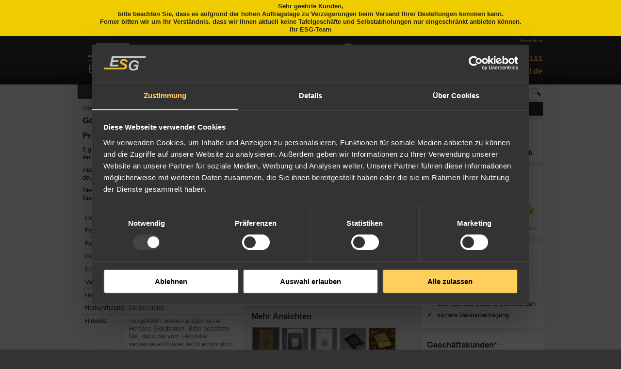

--- FILE ---
content_type: text/html; charset=UTF-8
request_url: https://www.edelmetall-handel.de/gold/goldbarren/goldbarren-heraeus/goldbarren-5g-heraeus.html
body_size: 18666
content:
<!DOCTYPE html>
<html xmlns="http://www.w3.org/1999/xhtml" xml:lang="de" lang="de">
<head>
<title>5g Goldbarren Heraeus kaufen - Feingoldbarren 5g</title>
<meta http-equiv="Content-Type" content="text/html; charset=utf-8" />
<meta name="description" content="5g Goldbarren Heraeus - Kaufen Sie 5g Heraeus Barren zum aktuellen Preis direkt bei der ESG" />
<meta name="keywords" content="gold, goldbarren, 5g, 5 gramm, feingoldbarren, barren, Heraeus, GAHAU5gB" />
<meta name="robots" content="INDEX,FOLLOW" />
<meta property="fb:page_id" content="135416926496645" />
<meta name="apple-itunes-app" content="app-id=871807992">
<link rel="icon" href="https://www.edelmetall-handel.de/skin/frontend/default/esg/favicon.ico" type="image/x-icon" />
<link rel="shortcut icon" href="https://www.edelmetall-handel.de/skin/frontend/default/esg/favicon.ico" type="image/x-icon" />
<script type="text/javascript">
//<![CDATA[
    var BLANK_URL = 'https://www.edelmetall-handel.de/js/blank.html';
    var BLANK_IMG = 'https://www.edelmetall-handel.de/js/spacer.gif';
    var ESG_ID_URL = 'https://esg.id';
//]]>
</script>
<link rel="stylesheet" type="text/css" href="https://www.edelmetall-handel.de/media/css_secure/a7c047fe3dd01d38e0968cd3e8aa4566.css" />
<link rel="stylesheet" type="text/css" href="https://www.edelmetall-handel.de/media/css_secure/97e9c51e8218f3c6434896d9b5487154.css" media="all" />
<script type="text/javascript" src="https://www.edelmetall-handel.de/media/js/c118898c76c6cc2e263b6eb2adf7be45.js"></script>
<link rel="author" href="https://plus.google.com/109691654420994030319" />
<link rel="publisher" href="https://plus.google.com/u/0/b/101166052685547238483/" />
<link rel="canonical" href="https://www.edelmetall-handel.de/goldbarren-5g-heraeus.html" />
<!--[if IE]>
<link rel="stylesheet" type="text/css" href="https://www.edelmetall-handel.de/media/css_secure/4ecff7fdcfa5c48bcb69db8434619c7d.css" media="screen" />
<![endif]-->
<!--[if lte IE 7]>
<link rel="stylesheet" type="text/css" href="https://www.edelmetall-handel.de/media/css_secure/dceaa8e49aedaae2a1fcfcb402bda4f9.css" media="screen" />
<![endif]-->
<!--[if lte IE 6]>
<link rel="stylesheet" type="text/css" href="https://www.edelmetall-handel.de/media/css_secure/f4c51806d7bc7a26237237ca0d6a4329.css" media="screen" />
<![endif]-->
<!--[if lt IE 7]>
<script type="text/javascript" src="https://www.edelmetall-handel.de/media/js/077e192f369ff8794f7304c5054a09ea.js"></script>
<![endif]-->

<script type="text/javascript">
//<![CDATA[
optionalZipCountries = [];
//]]>
</script>

<!-- Google Tag Manager -->
<script data-cookieconsent="ignore">
    window.dataLayer = window.dataLayer || [];
    function gtag() {
        dataLayer.push(arguments);
    }
    gtag("consent", "default", {
        ad_personalization: "denied",
        ad_storage: "denied",
        ad_user_data: "denied",
        analytics_storage: "denied",
        functionality_storage: "denied",
        personalization_storage: "denied",
        security_storage: "granted",
        wait_for_update: 2000,
    });
</script>
<script id="Cookiebot" src="https://consent.cookiebot.com/uc.js" data-cbid="d4e6fcad-ddc8-428a-9486-179a428bd3c2"  type="text/javascript"></script>
<script type="text/javascript">
    function isGtmLoaded() {
        window.dataLayer = window.dataLayer || [];
        var gtmStartedEvent = window.dataLayer.find(element => element['gtm.start']);
        if (!gtmStartedEvent) {
            return false;
        }
        return true;
    }
    function GTMload() {
        if (isGtmLoaded()) return;

        (function (w, d, s, l, i) {
            w[l] = w[l] || [];
            w[l].push({
                'gtm.start':
                    new Date().getTime(), event: 'gtm.js'
            });
            var f = d.getElementsByTagName(s)[0],
                j = d.createElement(s), dl = l != 'dataLayer' ? '&l=' + l : '';
            j.async = true;
            j.src =
                'https://www.googletagmanager.com/gtm.js?id=' + i + dl;
            f.parentNode.insertBefore(j, f);
        })(window, document, 'script', 'dataLayer', 'GTM-TTL2L6');
        window.dataLayer = window.dataLayer || [];

        var iframe = document.createElement('iframe');
        iframe.src = "https://www.googletagmanager.com/ns.html?id=GTM-TTL2L6";
        iframe.height = "0";
        iframe.width = "0";
        iframe.style.display = "none";
        iframe.style.visibility = "hidden";
        document.body.appendChild(iframe);
    }

    document.addEventListener('DOMContentLoaded', function() {
        const myEvents = "CookiebotOnAccept CookiebotOnDecline".split(" ");

        function setConsentVariables() {
            var marketing = Cookiebot.consent.marketing,
                statistics = Cookiebot.consent.statistics;

            switch (true) {
                case (marketing && statistics):
                    GTMload()
                    break;
                case (marketing):
                    GTMload()
                    break;
                case (statistics):
                    GTMload()
                    break;
                default:
                    consentValue = 'blocking';
            }
        }

        const handler = function(e) {
            setConsentVariables();
        };

        myEvents.forEach(event => {
            window.addEventListener(event, handler, false);
        });
    });
</script>
<!-- End Google Tag Manager -->
<script type="text/javascript">//<![CDATA[
        var Translator = new Translate({"Please select an option.":"Bitte w\u00e4hlen Sie eine Option.","This is a required field.":"Dies ist ein Pflichtfeld.","Please enter a valid number in this field.":"Bitte geben Sie eine g\u00fcltige Nummer in dieses Feld ein.","Please use numbers only in this field. Please avoid spaces or other characters such as dots or commas.":"Bitte nur Ziffern in diesem Feld verwenden. Vermeiden Sie Leerzeichen oder andere Zeichen au\u00dfer Punkt oder Komma.","Please use letters only (a-z or A-Z) in this field.":"Bitte verwenden Sie nur die Zeichen (a-z oder A-Z) in diesem Feld.","Please use only letters (a-z), numbers (0-9) or underscore(_) in this field, first character should be a letter.":"Bitte benutzen Sie nur Buchstaben (a-z), Ziffern (0-9) oder Unterstriche (_) in diesem Feld, das erste Zeichen sollte ein Buchstabe sein.","Please use only letters (a-z or A-Z) or numbers (0-9) only in this field. No spaces or other characters are allowed.":"Bitte nur Buchstaben (a-z oder A-Z) oder Ziffern (0-9) in diesem Feld verwenden. Leerzeichen oder andere Zeichen sind nicht erlaubt.","Please enter a valid phone number. For example (123) 456-7890 or 123-456-7890.":"Bitte geben Sie eine g\u00fcltige Telefonnummer ein. Zum Beispiel (123) 456-7890 oder 123-456-7890.","Please enter a valid date.":"Bitte geben Sie ein g\u00fcltiges Datum ein.","Please enter a valid email address. For example johndoe@domain.com.":"Bitte geben Sie eine g\u00fcltige E-Mail Adresse ein. Zum Beispiel johndoe@domain.de.","Please enter more characters or clean leading or trailing spaces.":"Bitte geben Sie 7 oder mehr Zeichen ein. Leerzeichen am Anfang oder Ende der Zeichenkette werden entfernt.","Please make sure your passwords match.":"Bitte stellen Sie sicher, da\u00df Ihre Passw\u00f6rter \u00fcbereinstimmen.","Please enter a valid URL. Protocol is required (http:\/\/, https:\/\/ or ftp:\/\/)":"Bitte geben Sie eine g\u00fcltige URL ein. M\u00f6gliche Protokolle (http:\/\/, https:\/\/ or ftp:\/\/)","Please enter a valid URL. For example http:\/\/www.example.com or www.example.com":"Bitte geben Sie eine g\u00fcltige URL ein. Zum Beispiel http:\/\/www.beispiel.de oder www.beispiel.de","Please enter a valid social security number. For example 123-45-6789.":"Bitte geben Sie eine g\u00fcltige Sozialversicherungsnummer ein. Zum Beispiel 123-45-6789.","Please enter a valid zip code. For example 90602 or 90602-1234.":"Bitte geben Sie eine g\u00fcltige Postleitzahl ein. Zum Beispiel 21335.","Please enter a valid zip code.":"Bitte geben Sie eine g\u00fcltige Postleitzahl ein.","Please use this date format: dd\/mm\/yyyy. For example 17\/03\/2006 for the 17th of March, 2006.":"Bitte benutzen Sie dieses Datumsformat: tt\/mm\/jjjj. Zum Beispiel 17\/03\/2006 f\u00fcr den 17. M\u00e4rz 2006.","Please enter a valid $ amount. For example $100.00.":"Bitte geben Sie einen g\u00fcltigen Betrag ein. Zum Beispiel 100,00 \u20ac.","Please select one of the above options.":"Bitte w\u00e4hlen Sie eine der oberen Optionen.","Please select one of the options.":"Bitte w\u00e4hlen Sie eine der Optionen.","Please select State\/Province.":"Bitte Land\/Bundesland w\u00e4hlen.","Please enter a number greater than 0 in this field.":"Bitte geben Sie eine Zahl gr\u00f6\u00dfer 0 in dieses Feld ein.","Please enter a valid credit card number.":"Bitte geben Sie eine g\u00fcltige Kreditkartennummer ein.","Credit card number does not match credit card type.":"Kreditkartennummer entspricht nicht Kreditkartentyp.","Please enter a valid credit card verification number.":"Bitte tragen Sie eine g\u00fcltige Kreditkarten-Pr\u00fcfnummer ein.","Please use only letters (a-z or A-Z), numbers (0-9) or underscore(_) in this field, first character should be a letter.":"Bitte nur Buchstaben (a-z or A-Z), Zahlen (0-9) oder Unterstriche(_) in diesem Feld verwenden, das erste Zeichen sollte ein Buchstabe sein.","Text length does not satisfy specified text range.":"Zeichenanzahl entspricht nicht der erlaubten L\u00e4nge.","Please enter issue number or start date for switch\/solo card type.":"Bitte geben Sie eine Vorgangsnummer oder ein Startdatum switch\/solo Karten an.","Please wait, loading...":"Bitte warten, wird geladen...","This date is a required value.":"Das Datum ist eine ben\u00f6tigte Angabe.","Complete":"Vollst\u00e4ndig","Add Products":"Produkte hinzuf\u00fcgen","Please choose to register or to checkout as a guest":"Bitte registrieren Sie sich, oder gehen Sie als Gast zur Kasse","Please specify shipping method.":"Bitte bestimmen Sie die Versandart.","Please specify payment method.":"Bitte bestimmen Sie die Bezahlmethode.","Add to Cart":"In den Warenkorb","In Stock":"Lieferbar","Out of Stock":"Ausverkauft"});
        //]]></script><meta name="p:domain_verify" content="3ed88657f3269fed6274d7500b491bd2"/></head>
<body class="catalog-product-view holidaymode-enabled catalog-product-view product-goldbarren-5g-heraeus categorypath-gold-goldbarren-goldbarren-heraeus-html category-goldbarren-heraeus">
<!-- BEGIN GASEGMENATION CODE -->
<script type="text/javascript">
//<![CDATA[
//]]>
</script>
<!-- END GASEGMENATION CODE --><div class="holidaymode-hint">
    Sehr geehrte Kunden,<br />
bitte beachten Sie, dass es aufgrund der hohen Auftragslage zu Verzögerungen beim Versand Ihrer Bestellungen kommen kann.<br /> Ferner bitten wir um Ihr Verständnis. dass wir Ihnen aktuell keine Tafelgeschäfte und Selbstabholungen nur eingeschränkt anbieten können.
<br />
Ihr ESG-Team
</div><div class="wrapper">
        <noscript>
        <div class="global-site-notice noscript">
            <div class="notice-inner">
                <p>
                    <strong>JavaScript seems to be disabled in your browser.</strong><br />
                    Sie müssen JavaScript in Ihrem Browser aktivieren um alle Funktionen in diesem Shop nutzen zu können.                </p>
            </div>
        </div>
    </noscript>
    <div class="page">
        <script type="text/javascript">
<!--
	var currenttime = 1768885209 * 1000;
//-->
</script><div class="header-wrapper">
	<div id="hd">
		<div class="top-nav-wrapper">
			<span id="countdownBox">
				Preisaktualisierung in: <span id="countdown">––:––</span>
							</span>
			<span id="account-menu">
				    <ul class="account-links">
                                    <li class="first last" >                    <a href="https://www.edelmetall-handel.de/customer/account/login/"
                       title="Anmelden" class="btn-toplinks-login"><span
                            class="link-text">Anmelden</span></a>                </li>
                                                        </ul>
			</span>
		</div>
		<div class="column-extra-wide fleft">
			<div class="column">
				<a href="https://www.edelmetall-handel.de/" title="ESG Edelmetall-Service GmbH & Co. KG" class="logo"><img src="https://www.edelmetall-handel.de/skin/frontend/default/esg/openimg/Edelmetall-Handel.png" alt="ESG Edelmetall-Service GmbH & Co. KG" /></a>
			</div>
		</div>
		<div class="column-small">
			<div id="contact">
				<ul class="account-links">
					<li>Telefon: <strong>+49 7242 9535111</strong></li>
					<li><strong><a href="https://www.edelmetall-handel.de/contacts/"><span class="__cf_email__" data-cfemail="396a515649797c5d5c55545c4d585555147158575d5c55175d5c">[email&#160;protected]</span></a></strong></li>
				</ul>
			</div>
			<div class="searchbox block">
	<form id="search_mini_form" action="https://www.edelmetall-handel.de/catalogsearch/result/" method="get">
	    <div class="form-search">
	        <input id="search" type="text" name="q" value="" class="input-text" />
	        <input type="image" id="search-image" class="search-box-submit" src="https://www.edelmetall-handel.de/skin/frontend/default/esg/openimg/search-box-magnifing-glass.gif" onclick="JavaScript:submit();">
	        <div id="search_autocomplete" class="search-autocomplete"></div>
	        <script data-cfasync="false" src="/cdn-cgi/scripts/5c5dd728/cloudflare-static/email-decode.min.js"></script><script type="text/javascript">
	        //<![CDATA[
	            var searchForm = new Varien.searchForm('search_mini_form', 'search', 'Shop durchsuchen...');
	            searchForm.initAutocomplete('https://www.edelmetall-handel.de/catalogsearch/ajax/suggest/', 'search_autocomplete');
	        //]]>
	        </script>
	    </div>
	</form>
</div>		</div>
	</div>

	<div id="navbar" class="home">
		<div id="menu-main" class="column-extra-wide">
			                                        <ul class="main">
                        <li class="level0 nav-1 active parent" onmouseover="Element.addClassName(this, 'over')" onmouseout="Element.removeClassName(this, 'over') ">
<a href="https://www.edelmetall-handel.de/gold.html">
<span>Gold</span>
</a>
<ul class="level0">
<li class="level1 nav-1-1 active first">
<a href="https://www.edelmetall-handel.de/gold/goldbarren.html">
<span>Goldbarren</span>
</a>
</li><li class="level1 nav-1-2">
<a href="https://www.edelmetall-handel.de/gold/goldbarren/goldtafeln-f.html">
<span>Goldtafeln</span>
</a>
</li><li class="level1 nav-1-3">
<a href="https://www.edelmetall-handel.de/geschenke/geschenkbarren.html">
<span>Geschenkbarren</span>
</a>
</li><li class="level1 nav-1-4">
<a href="https://www.edelmetall-handel.de/gold/sonstige-goldmuenzen/suedafrika-f.html">
<span>Krügerrand</span>
</a>
</li><li class="level1 nav-1-5">
<a href="https://www.edelmetall-handel.de/gold/sonstige-goldmuenzen/deutschland-f.html">
<span>Goldmünzen Deutschland</span>
</a>
</li><li class="level1 nav-1-6">
<a href="https://www.edelmetall-handel.de/gold/sonstige-goldmuenzen.html">
<span>Goldmünzen</span>
</a>
</li><li class="level1 nav-1-7">
<a href="https://www.edelmetall-handel.de/gold/goldgranulat.html">
<span>Goldgranulat</span>
</a>
</li><li class="level1 nav-1-8 last">
<a href="https://www.edelmetall-handel.de/gold/neue-produkte.html">
<span>Neue Produkte</span>
</a>
</li>
</ul>
</li><li class="level0 nav-2 parent" onmouseover="Element.addClassName(this, 'over')" onmouseout="Element.removeClassName(this, 'over') ">
<a href="https://www.edelmetall-handel.de/silber.html">
<span>Silber</span>
</a>
<ul class="level0">
<li class="level1 nav-2-1 first">
<a href="https://www.edelmetall-handel.de/silber/silberbarren.html">
<span>Silberbarren</span>
</a>
</li><li class="level1 nav-2-2">
<a href="https://www.edelmetall-handel.de/silber/silberbarren/silbertafeln-f.html">
<span>Silbertafeln</span>
</a>
</li><li class="level1 nav-2-3">
<a href="https://www.edelmetall-handel.de/silber/silbermuenzen.html">
<span>Silbermünzen</span>
</a>
</li><li class="level1 nav-2-4">
<a href="https://www.edelmetall-handel.de/silber/cook-silber.html">
<span>Münzbarren</span>
</a>
</li><li class="level1 nav-2-5">
<a href="https://www.edelmetall-handel.de/silber/silbergranulat.html">
<span>Silbergranulat</span>
</a>
</li><li class="level1 nav-2-6">
<a href="https://www.edelmetall-handel.de/silber/junksilver.html">
<span>JunkSilver</span>
</a>
</li><li class="level1 nav-2-7">
<a href="https://www.edelmetall-handel.de/geschenke/3d-barren.html">
<span>3D-Barren</span>
</a>
</li><li class="level1 nav-2-8 last">
<a href="https://www.edelmetall-handel.de/silber/neue-produkte.html">
<span>Neue Produkte</span>
</a>
</li>
</ul>
</li><li class="level0 nav-3 parent" onmouseover="Element.addClassName(this, 'over')" onmouseout="Element.removeClassName(this, 'over') ">
<a href="https://www.edelmetall-handel.de/platinmetalle.html">
<span>Platinmetalle</span>
</a>
<ul class="level0">
<li class="level1 nav-3-1 first">
<a href="https://www.edelmetall-handel.de/platinmetalle/platinbarren.html">
<span>Platin</span>
</a>
</li><li class="level1 nav-3-2">
<a href="https://www.edelmetall-handel.de/platinmetalle/palladiumbarren.html">
<span>Palladium</span>
</a>
</li><li class="level1 nav-3-3 last">
<a href="https://www.edelmetall-handel.de/platinmetalle/anlagerhodium.html">
<span>Rhodium</span>
</a>
</li>
</ul>
</li><li class="level0 nav-4 parent" onmouseover="Element.addClassName(this, 'over')" onmouseout="Element.removeClassName(this, 'over') ">
<a href="https://www.edelmetall-handel.de/edelmetall-industriebedarf.html">
<span>Industrie</span>
</a>
<ul class="level0">
<li class="level1 nav-4-1 first">
<a href="https://www.edelmetall-handel.de/edelmetall-industriebedarf/zubehoer-anlageprodukte.html">
<span>Zubehör Anlageprodukte</span>
</a>
</li><li class="level1 nav-4-2">
<a href="https://www.edelmetall-handel.de/edelmetall-industriebedarf/goldsalz.html">
<span>Goldsalz</span>
</a>
</li><li class="level1 nav-4-3">
<a href="https://www.edelmetall-handel.de/edelmetall-industriebedarf/edelmetallblech.html">
<span>Bleche</span>
</a>
</li><li class="level1 nav-4-4">
<a href="https://www.edelmetall-handel.de/edelmetall-industriebedarf/edelmetalldraht.html">
<span>Drähte</span>
</a>
</li><li class="level1 nav-4-5">
<a href="https://www.edelmetall-handel.de/edelmetall-industriebedarf/sputtertargets.html">
<span>Sputtertargets</span>
</a>
</li><li class="level1 nav-4-6 last">
<a href="https://www.edelmetall-handel.de/edelmetall-industriebedarf/analysegeraete.html">
<span>Analysegeräte</span>
</a>
</li>
</ul>
</li><li class="level0 nav-5 parent" onmouseover="Element.addClassName(this, 'over')" onmouseout="Element.removeClassName(this, 'over') ">
<a href="https://www.edelmetall-handel.de/geschenke.html">
<span>Geschenke</span>
</a>
<ul class="level0">
<li class="level1 nav-5-1 first">
<a href="https://www.edelmetall-handel.de/geschenke/geschenkbarren.html">
<span>Edelmetallgeschenke</span>
</a>
</li><li class="level1 nav-5-2">
<a href="https://www.edelmetall-handel.de/geschenke/firmenpraesente.html">
<span>Firmenpräsente</span>
</a>
</li><li class="level1 nav-5-3">
<a href="https://www.edelmetall-handel.de/geschenke/gravierbare-barren.html">
<span>Gravierbare Barren</span>
</a>
</li><li class="level1 nav-5-4">
<a href="https://www.edelmetall-handel.de/geschenke/motivgravuren.html">
<span>Motivgravuren</span>
</a>
</li><li class="level1 nav-5-5">
<a href="https://www.edelmetall-handel.de/geschenke/3d-barren.html">
<span>3D-Barren</span>
</a>
</li><li class="level1 nav-5-6">
<a href="https://www.edelmetall-handel.de/geschenke/muenzen.html">
<span>Münzen</span>
</a>
</li><li class="level1 nav-5-7">
<a href="https://www.edelmetall-handel.de/geschenke/schmuckbarren.html">
<span>Schmuck</span>
</a>
</li><li class="level1 nav-5-8">
<a href="https://www.edelmetall-handel.de/geschenke/naturgold.html">
<span>Naturgold</span>
</a>
</li><li class="level1 nav-5-9">
<a href="https://www.edelmetall-handel.de/geschenke/nerd-investments.html">
<span>Nerd-Investments</span>
</a>
</li><li class="level1 nav-5-10">
<a href="https://www.edelmetall-handel.de/geschenke/accessoires.html">
<span>Accessoires</span>
</a>
</li><li class="level1 nav-5-11">
<a href="https://www.edelmetall-handel.de/geschenke/buntmetallbarren.html">
<span>Buntmetalle</span>
</a>
</li><li class="level1 nav-5-12">
<a href="https://www.edelmetall-handel.de/geschenke/kunst.html">
<span>Bilder</span>
</a>
</li><li class="level1 nav-5-13">
<a href="https://www.edelmetall-handel.de/geschenke/geschenkverpackungen.html">
<span>Geschenkverpackungen</span>
</a>
</li><li class="level1 nav-5-14">
<a href="https://www.edelmetall-handel.de/geschenke/edelmetall-box.html">
<span>Edelmetall-Box</span>
</a>
</li><li class="level1 nav-5-15 last">
<a href="https://www.edelmetall-handel.de/geschenke/neue-produkte.html">
<span>Neue Produkte</span>
</a>
</li>
</ul>
</li>                        <li onmouseout="Element.removeClassName(this, 'over')" onmouseover="Element.addClassName(this, 'over')" class="level0 nav-6 last parent">
                            <a href="https://www.edelmetall-handel.de/infos/"><span>Info & Kontakt</span></a>
                            <ul class="level0">
                                <li class="level1 nav-6-1"><a href="https://www.edelmetall-handel.de/ueber-uns/"><span>&Uuml;ber uns</span></a></li>
<li class="level1 nav-6-2"><a href="https://www.edelmetall-handel.de/agb/"><span>AGB</span></a></li>
<li class="level1 nav-6-3"><a href="https://www.edelmetall-handel.de/widerruf/"><span>Widerrufsrecht</span></a></li>
<li class="level1 nav-6-4"><a href="https://www.edelmetall-handel.de/datenschutz/"><span>Datenschutz</span></a></li>
<li class="level1 nav-6-5"><a href="https://www.edelmetall-handel.de/lieferung/"><span>Versandkosten</span></a></li>
<li class="level1 nav-6-6"><a href="https://www.edelmetall-handel.de/newsletter/"><span>Newsletter</span></a></li>
<li class="level1 nav-6-7"><a href="https://www.edelmetall-handel.de/zahlung/"><span>Zahlungsarten</span></a></li>
<li class="level1 nav-6-8"><a href="https://www.edelmetall-handel.de/bestellung/"><span>Bestellvorgang</span></a></li>
<li class="level1 nav-6-9"><a href="https://www.edelmetall-handel.de/faq-haeufige-fragen/"><span>H&auml;ufige Fragen</span></a></li>
<li class="level1 nav-6-10"><a href="https://www.edelmetall-handel.de/contacts/"><span>Kontakt</span></a></li>
<li class="level1 nav-6-11"><a href="https://www.edelmetall-handel.de/impressum/"><span>Impressum</span></a></li>                            </ul>
                        </li>
                    </ul>
		</div>
	</div>
</div>




        <div class="main-container col2-right-layout">
                <!--<div>YToyOntzOjQ6InR5cGUiO3M6OToiY21zL2Jsb2NrIjtzOjc6Im9wdGlvbnMiO2E6MTp7czo4OiJibG9ja19pZCI7czoxNToiY21zX3dlX3B1cmNoYXNlIjt9fQ==</div>-->
                <div>
                        <div class="col-main column">
                                                        <div class="breadcrumbs" itemscope itemtype="http://schema.org/BreadcrumbList">
    <ul>
                    <li class="home" itemprop="itemListElement" itemscope itemtype="http://schema.org/ListItem">
                                    <span>
                        <span>
                            <a href="https://www.edelmetall-handel.de/" title="Zur Startseite" itemprop="item"><span itemprop="name">Edelmetall-Handel</span></a>
                        </span>
                    </span>
                                                    <span>></span>
                                <meta itemprop="position" content="1" />
            </li>
                    <li class="category26" itemprop="itemListElement" itemscope itemtype="http://schema.org/ListItem">
                                    <span>
                        <span>
                            <a href="https://www.edelmetall-handel.de/gold.html" title="" itemprop="item"><span itemprop="name">Gold</span></a>
                        </span>
                    </span>
                                                    <span>></span>
                                <meta itemprop="position" content="2" />
            </li>
                    <li class="category27" itemprop="itemListElement" itemscope itemtype="http://schema.org/ListItem">
                                    <span>
                        <span>
                            <a href="https://www.edelmetall-handel.de/gold/goldbarren.html" title="" itemprop="item"><span itemprop="name">Goldbarren</span></a>
                        </span>
                    </span>
                                                    <span>></span>
                                <meta itemprop="position" content="3" />
            </li>
                    <li class="category126" itemprop="itemListElement" itemscope itemtype="http://schema.org/ListItem">
                                    <span>
                        <span>
                            <a href="https://www.edelmetall-handel.de/gold/goldbarren/goldbarren-heraeus.html" title="" itemprop="item"><span itemprop="name">Goldbarren Heraeus</span></a>
                        </span>
                    </span>
                                                    <span>></span>
                                <meta itemprop="position" content="4" />
            </li>
                    <li class="product" itemprop="itemListElement" itemscope itemtype="http://schema.org/ListItem">
                                    <strong itemprop="name">Goldbarren 5g HERAEUS, geprägt </strong>
                                                <meta itemprop="position" content="5" />
            </li>
            </ul>
</div>
<script type="text/javascript">
    var optionsPrice = new Product.OptionsPrice([]);
</script>
<div class="product-view" itemscope itemtype="http://schema.org/Product">
    <div class="product-essential">
    <form action="https://www.edelmetall-handel.de/checkout/cart/add/uenc/aHR0cHM6Ly93d3cuZWRlbG1ldGFsbC1oYW5kZWwuZGUvZ29sZC9nb2xkYmFycmVuL2dvbGRiYXJyZW4taGVyYWV1cy9nb2xkYmFycmVuLTVnLWhlcmFldXMuaHRtbA,,/product/751/form_key/VVPkcSYw9CyR5MAi/" method="post" id="product_addtocart_form">
        <input name="form_key" type="hidden" value="VVPkcSYw9CyR5MAi" />
        <div class="no-display">
            <input type="hidden" name="product" value="751" />
            <input type="hidden" name="related_product" id="related-products-field" value="" />
        </div>

        <div class="product-shop">
						<meta content="Gold > Goldbarren > Goldbarren Heraeus" />			<meta itemprop="brand" content="ESG" />			<meta content="new" />			
            <div class="product-name">
                <h1 itemprop="name">Goldbarren 5g HERAEUS, geprägt </h1>
            </div>
									
			<div id="messages_product_view"></div>
			<div class="alpha">
			</div>
			<div class="omega">
					<div class="box-collateral box-description">
    <h2>Produktbeschreibung</h2>
    <div class="std" itemprop="description">
        <p>5 g Goldbarren Heraeus - 999,9er Feingold Anlagegoldbarren prägefrische Neuware.</p><p>Ausgeliefert werden prägefrische 5g Goldbarren des deutschen Herstellers Heraeus.</p><p>Die Barren befinden sich in einer Blister-Siegelverpackung.</p>    </div>
</div>
                    					
					<div class="box-collateral box-additional">
    <h2>Zusatzinformation</h2>
    <table class="data-table" id="product-attribute-specs-table">
        <col width="25%" />
        <col />
        <tbody>
        	                		                                    <tr>
                        <th class="label">Gewicht</th>
                        <td class="data">
                            5,00 g                                                    </td>
                    </tr>
                                		                                    <tr>
                        <th class="label">Feingehalt</th>
                        <td class="data">
                            999,9                                                    </td>
                    </tr>
                                		                                    <tr>
                        <th class="label">Feingewicht</th>
                        <td class="data">
                            5,00 g                                                    </td>
                    </tr>
                                		        		                                    <tr>
                        <th class="label">Größe</th>
                        <td class="data">
                            23 x 14 x 1 mm                                                    </td>
                    </tr>
                                		                                    <tr>
                        <th class="label">Erhaltung</th>
                        <td class="data">
                            prägefrisch                                                    </td>
                    </tr>
                                		                                    <tr>
                        <th class="label">Verpackung</th>
                        <td class="data">
                            Blister/ Plexikapsel                                                    </td>
                    </tr>
                                		                                    <tr>
                        <th class="label">Hersteller</th>
                        <td class="data">
                            Heraeus (LBMA zertifiziert)                                                    </td>
                    </tr>
                                		                                    <tr>
                        <th class="label">Herkunftsland</th>
                        <td class="data">
                            Deutschland                                                    </td>
                    </tr>
                                		                                    <tr>
                        <th class="label">Hinweis</th>
                        <td class="data">
                            Ausgeliefert werden prägefrische Heraeus Goldbarren. Bitte beachten Sie, dass die vom Hersteller verwendeten Blister recht empfindlich sind.
Anlagegold ist nach §25c UStG steuerbefreit.                                                    </td>
                    </tr>
                                		                                    <tr>
                        <th class="label">ArtikelNr.</th>
                        <td class="data" itemprop="sku">
                            01011022                                                    </td>
                    </tr>
                                </tbody>
    </table>
    <script type="text/javascript">decorateAttributeTable('product-attribute-specs-table')</script>
</div>

                    																		                            <div itemprop="aggregateRating" itemscope itemtype="http://schema.org/AggregateRating" class="rating_summary">
                                                                                                                                                                                                                                                                                                                                                                                                                                                                                                                                                                                                                                                                                                                                                                                                                                                                                                                                                    <span itemprop="itemReviewed" style="display: none;">Goldbarren 5g HERAEUS, geprägt </span>
                                <span>
                                    Bewertet <span itemprop="ratingValue">4.93</span>/<span>5</span>
                                    basierend auf <span itemprop="reviewCount">958</span> Kundenbewertungen                                </span>
                            </div>
						                    
                    
					<div itemprop="offers" itemscope itemtype="http://schema.org/Offer">
    <meta itemprop="url" content="https://www.edelmetall-handel.de/goldbarren-5g-heraeus.html" />
            <div class="availability">
            <p class="availability in-stock">Verfügbarkeit: <span itemprop="availability" content="InStock">sofort lieferbar</span></p>
        </div>
            <div class="price-container">
        

        
	
    <div class="price-box">
                                                                            <span class="price-including-tax">
                		                    <span class="label"></span>
	                    <span class="price" id="price-including-tax-751">
	                        							<span class="price"><meta itemprop="priceCurrency" content="EUR" /><span itemprop="price" content="683.59">683,59</span> €</span>								                    </span>

												
    				                </span>
                        
        </div>

<span class="tax-details">inkl. 0% MwSt.<br />, zzgl. <a href="https://www.edelmetall-handel.de/lieferung">Versandkosten</a></span>    </div>
</div>
                    					<span>
						

					</span>
                    
										<div class="add-to-box">
													
    <div class="add-to-cart">
                <label for="qty">Menge:</label>
        <input type="text" name="qty" id="qty" maxlength="12" value="" title="Menge" class="input-text qty" />
                <button type="button" title="In den Warenkorb" class="button btn-cart" onclick="productAddToCartForm.submit()"><span><span>In den Warenkorb</span></span></button>
    </div>
											</div>
					
					<div class="clear"></div>
					

			</div>
			<div class="clear"></div>
                    </div>
		<div class="product-img-box"> 			<p class="product-image">
		<a id="zoom" class="MagicZoom" data-options="hint: off;zoomPosition:left;zoomCaption:top;zoomWidth:340;zoomHeight:340;" title="Goldbarren 5g HERAEUS, geprägt " href="https://www.edelmetall-handel.de/media/catalog/product/cache/1/image/800x/559ea7efac5e598849eec829fd4d64c1/o/o/ooGoldbarren_5g_HERAEUS_geprgt__5.jpg"><img id="image" width="340" height="340" itemprop="image" src="https://www.edelmetall-handel.de/media/catalog/product/cache/1/image/340x/559ea7efac5e598849eec829fd4d64c1/o/o/ooGoldbarren_5g_HERAEUS_geprgt__5.jpg" alt="Goldbarren 5g HERAEUS, geprägt " /></a>	</p>
	<p class="product-image-notice">Abbildungen ähnlich</p>
<div class="more-views">
    <h2>Mehr Ansichten</h2>
    <ul>
            <li>
			<a rev="https://www.edelmetall-handel.de/media/catalog/product/cache/1/image/340x/559ea7efac5e598849eec829fd4d64c1/o/o/ooGoldbarren_5g_HERAEUS_geprgt__5.jpg" data-zoom-id="zoom" href="https://www.edelmetall-handel.de/media/catalog/product/cache/1/image/800x/559ea7efac5e598849eec829fd4d64c1/o/o/ooGoldbarren_5g_HERAEUS_geprgt__5.jpg">
				<img src="https://www.edelmetall-handel.de/media/catalog/product/cache/1/thumbnail/56x/559ea7efac5e598849eec829fd4d64c1/o/o/ooGoldbarren_5g_HERAEUS_geprgt__5.jpg" width="56" height="56" alt="" />
			</a>

        </li>
            <li>
			<a rev="https://www.edelmetall-handel.de/media/catalog/product/cache/1/image/340x/559ea7efac5e598849eec829fd4d64c1/o/o/ooGoldbarren_5g_HERAEUS_geprgt__5_1.jpg" data-zoom-id="zoom" href="https://www.edelmetall-handel.de/media/catalog/product/cache/1/image/800x/559ea7efac5e598849eec829fd4d64c1/o/o/ooGoldbarren_5g_HERAEUS_geprgt__5_1.jpg">
				<img src="https://www.edelmetall-handel.de/media/catalog/product/cache/1/thumbnail/56x/559ea7efac5e598849eec829fd4d64c1/o/o/ooGoldbarren_5g_HERAEUS_geprgt__5_1.jpg" width="56" height="56" alt="" />
			</a>

        </li>
            <li>
			<a rev="https://www.edelmetall-handel.de/media/catalog/product/cache/1/image/340x/559ea7efac5e598849eec829fd4d64c1/o/o/ooGoldbarren_5g_HERAEUS_geprgt__5_2.jpg" data-zoom-id="zoom" href="https://www.edelmetall-handel.de/media/catalog/product/cache/1/image/800x/559ea7efac5e598849eec829fd4d64c1/o/o/ooGoldbarren_5g_HERAEUS_geprgt__5_2.jpg">
				<img src="https://www.edelmetall-handel.de/media/catalog/product/cache/1/thumbnail/56x/559ea7efac5e598849eec829fd4d64c1/o/o/ooGoldbarren_5g_HERAEUS_geprgt__5_2.jpg" width="56" height="56" alt="" />
			</a>

        </li>
            <li>
			<a rev="https://www.edelmetall-handel.de/media/catalog/product/cache/1/image/340x/559ea7efac5e598849eec829fd4d64c1/o/o/ooGoldbarren_5g_HERAEUS_geprgt__5_3.jpg" data-zoom-id="zoom" href="https://www.edelmetall-handel.de/media/catalog/product/cache/1/image/800x/559ea7efac5e598849eec829fd4d64c1/o/o/ooGoldbarren_5g_HERAEUS_geprgt__5_3.jpg">
				<img src="https://www.edelmetall-handel.de/media/catalog/product/cache/1/thumbnail/56x/559ea7efac5e598849eec829fd4d64c1/o/o/ooGoldbarren_5g_HERAEUS_geprgt__5_3.jpg" width="56" height="56" alt="" />
			</a>

        </li>
            <li>
			<a rev="https://www.edelmetall-handel.de/media/catalog/product/cache/1/image/340x/559ea7efac5e598849eec829fd4d64c1/o/o/ooGoldbarren_5g_HERAEUS_geprgt__5_4.jpg" data-zoom-id="zoom" href="https://www.edelmetall-handel.de/media/catalog/product/cache/1/image/800x/559ea7efac5e598849eec829fd4d64c1/o/o/ooGoldbarren_5g_HERAEUS_geprgt__5_4.jpg">
				<img src="https://www.edelmetall-handel.de/media/catalog/product/cache/1/thumbnail/56x/559ea7efac5e598849eec829fd4d64c1/o/o/ooGoldbarren_5g_HERAEUS_geprgt__5_4.jpg" width="56" height="56" alt="" />
			</a>

        </li>
        </ul>
    </div>

		</div>
		<div>
			    					</div>
        <div class="clearer"></div>
            </form>
    <script type="text/javascript">
    //<![CDATA[
            var productAddToCartForm = new VarienForm('product_addtocart_form');
            productAddToCartForm.submit = function(){
                    if (this.validator.validate()) {
                            this.form.submit();
                    }
            }.bind(productAddToCartForm);
    //]]>
    </script>
    </div>
        <div class="flagbit-ekomi-list">
    <div class="page-title">
        <h2>
                                             Produktbewertungen - Goldbarren 5g HERAEUS, geprägt                     </h2>
    </div>
                <div class="summary-container">
            <div class="rating-summary">
                <ul>
                    
                                                                                                                                <li>
                            <div class="stars-container">
                                <div class="stars" style="width:75px"></div>
                            </div>
                            <div class="rating-bars">
                                <div class="empty-rating-bar"></div>
                                <div class="filled-rating-bar" style="width:80px"></div>
                            </div>
                            <div class="rating-amount">894</div>
                        </li>
                                                                                                                <li>
                            <div class="stars-container">
                                <div class="stars" style="width:60px"></div>
                            </div>
                            <div class="rating-bars">
                                <div class="empty-rating-bar"></div>
                                <div class="filled-rating-bar" style="width:6px"></div>
                            </div>
                            <div class="rating-amount">60</div>
                        </li>
                                                                                                                <li>
                            <div class="stars-container">
                                <div class="stars" style="width:45px"></div>
                            </div>
                            <div class="rating-bars">
                                <div class="empty-rating-bar"></div>
                                <div class="filled-rating-bar" style="width:1px"></div>
                            </div>
                            <div class="rating-amount">2</div>
                        </li>
                                                                                                                <li>
                            <div class="stars-container">
                                <div class="stars" style="width:30px"></div>
                            </div>
                            <div class="rating-bars">
                                <div class="empty-rating-bar"></div>
                                <div class="filled-rating-bar" style="width:1px"></div>
                            </div>
                            <div class="rating-amount">1</div>
                        </li>
                                                                                                                <li>
                            <div class="stars-container">
                                <div class="stars" style="width:15px"></div>
                            </div>
                            <div class="rating-bars">
                                <div class="empty-rating-bar"></div>
                                <div class="filled-rating-bar" style="width:0px"></div>
                            </div>
                            <div class="rating-amount">0</div>
                        </li>
                                                                                                    </ul>
            </div>
            <div class="ekomi-logo">
                <img src="https://www.edelmetall-handel.de/skin/frontend/default/esg/img/ekomi/ekomi_logo.png" alt="ekomi" />
            </div>
            <div class="ekomi-info">
                <ul>
                    <li><span>100% sicher</span></li>
                    <li><span>Absolut transparent</span></li>
                    <li><span>Von Kunden für Kunden</span></li>
                </ul>
            </div>
        </div>
        <div class="sub-title">
            <h2>Rezensionen</h2>
        </div>
        <div class="toolbar">
        
    <div class="amount-opinions">
                    Bewertung 1 bis 50 von 957            </div>

    <div class="pager">
        <p class="amount-pages">
            <strong>Seite 1 von 20</strong>
        </p>

        
	
	
    
    
        <div class="pages">
        <strong>Seite:</strong>
        <ol>
        
        
        
                                    <li class="current">1</li>
                                                <li><a href="https://www.edelmetall-handel.de/goldbarren-5g-heraeus.html?p=2">2</a></li>
                                                <li><a href="https://www.edelmetall-handel.de/goldbarren-5g-heraeus.html?p=3">3</a></li>
                    

                    <li><a class="next_jump" title="" href="https://www.edelmetall-handel.de/goldbarren-5g-heraeus.html?p=8">...</a></li>
        
                  <li><a class="last" href="https://www.edelmetall-handel.de/goldbarren-5g-heraeus.html?p=20">20</a><li>
        
                    <li>
                <a class="next" href="https://www.edelmetall-handel.de/goldbarren-5g-heraeus.html?p=2" title="Nächste">
                                            <img src="https://www.edelmetall-handel.de/skin/frontend/default/esg/images_magento/i_pager-next.gif" alt="Nächste" class="v-middle" />
                                    </a>
            </li>
                </ol>

    </div>
    
    
    </div>
</div>

        
                    <div class="ekomi-opinions-wrapper">
                <ul class="opinions">
                                                                <li class="opinion" itemprop="review" itemscope itemtype="http://schema.org/Review">
                            <div class="opinion-header">

                                <div class="author">
                                                                            <span itemprop="name" style="display:none">Goldbarren 5g HERAEUS, geprägt </span>
                                                                        von <strong itemprop="author">Andrea D.</strong>&nbsp;
                                                                        <time class="date" itemprop="datePublished" datetime="2025-12-28">28.12.2025</time>
                                </div>
                                <div class="ratings">
                                    <div class="rating-box" itemprop="reviewRating" itemscope itemtype="http://schema.org/Rating">
                                        <meta itemprop="worstRating" content = "1">
                                        <meta itemprop="bestRating" content = "5">
                                        <span itemprop="ratingValue" style="display: none;">4</span>
                                        <div class="rating" style="width:80px"></div>
                                    </div>
                                </div>
                                <div class="helpful">
                                                                        <strong><span class="vote-yes">0</span></strong> von <strong><span class="vote-total">0</span> Kunden</strong> fanden diese Bewertung hilfreich                                </div>
                                <div class="ajax-loader-icon" style="display: none;"></div>
                            </div>
                            <div class="opinion-body">
                                <span itemprop="description">Ein Geschenk, die Verpackung könnte etwas stabiler sein, Blister nicht sehr attraktiv</span>
                                                            </div>
                            <div class="opinion-footer">
                                                                    <p><strong><span class="help-msg">Fanden Sie diese Bewertung hilfreich?</span></strong></p>
                                    <div class="actions">
                                        <button type="button" class="button button-yes" onclick="ajaxCall($(this).up('.opinion').select('.opinion-header').first(), { ratingVote : 1, ratingIncrement : 101051010, ratingProduct : 751 });">
                                        <span>
                                            <span>Ja</span>
                                        </span>
                                        </button>
                                        <button type="button" class="button button-no" onclick="ajaxCall($(this).up('.opinion').select('.opinion-header').first(), { ratingVote : -1, ratingIncrement : 101051010, ratingProduct : 751 });">
                                        <span>
                                            <span>Nein</span>
                                        </span>
                                        </button>
                                    </div>
                                                            </div>
                        </li>
                                            <li class="opinion" itemprop="review" itemscope itemtype="http://schema.org/Review">
                            <div class="opinion-header">

                                <div class="author">
                                                                            <span itemprop="name" style="display:none">Goldbarren 5g HERAEUS, geprägt </span>
                                                                        von <strong itemprop="author">Sebastian E.</strong>&nbsp;
                                                                        <time class="date" itemprop="datePublished" datetime="2025-12-28">28.12.2025</time>
                                </div>
                                <div class="ratings">
                                    <div class="rating-box" itemprop="reviewRating" itemscope itemtype="http://schema.org/Rating">
                                        <meta itemprop="worstRating" content = "1">
                                        <meta itemprop="bestRating" content = "5">
                                        <span itemprop="ratingValue" style="display: none;">5</span>
                                        <div class="rating" style="width:100px"></div>
                                    </div>
                                </div>
                                <div class="helpful">
                                                                        <strong><span class="vote-yes">0</span></strong> von <strong><span class="vote-total">0</span> Kunden</strong> fanden diese Bewertung hilfreich                                </div>
                                <div class="ajax-loader-icon" style="display: none;"></div>
                            </div>
                            <div class="opinion-body">
                                <span itemprop="description">Sehr schöne Qualität. Super Preis leistung</span>
                                                            </div>
                            <div class="opinion-footer">
                                                                    <p><strong><span class="help-msg">Fanden Sie diese Bewertung hilfreich?</span></strong></p>
                                    <div class="actions">
                                        <button type="button" class="button button-yes" onclick="ajaxCall($(this).up('.opinion').select('.opinion-header').first(), { ratingVote : 1, ratingIncrement : 101053171, ratingProduct : 751 });">
                                        <span>
                                            <span>Ja</span>
                                        </span>
                                        </button>
                                        <button type="button" class="button button-no" onclick="ajaxCall($(this).up('.opinion').select('.opinion-header').first(), { ratingVote : -1, ratingIncrement : 101053171, ratingProduct : 751 });">
                                        <span>
                                            <span>Nein</span>
                                        </span>
                                        </button>
                                    </div>
                                                            </div>
                        </li>
                                            <li class="opinion" itemprop="review" itemscope itemtype="http://schema.org/Review">
                            <div class="opinion-header">

                                <div class="author">
                                                                            <span itemprop="name" style="display:none">Goldbarren 5g HERAEUS, geprägt </span>
                                                                        von <strong itemprop="author">Ursel K.</strong>&nbsp;
                                                                        <time class="date" itemprop="datePublished" datetime="2025-12-27">27.12.2025</time>
                                </div>
                                <div class="ratings">
                                    <div class="rating-box" itemprop="reviewRating" itemscope itemtype="http://schema.org/Rating">
                                        <meta itemprop="worstRating" content = "1">
                                        <meta itemprop="bestRating" content = "5">
                                        <span itemprop="ratingValue" style="display: none;">5</span>
                                        <div class="rating" style="width:100px"></div>
                                    </div>
                                </div>
                                <div class="helpful">
                                                                        <strong><span class="vote-yes">0</span></strong> von <strong><span class="vote-total">0</span> Kunden</strong> fanden diese Bewertung hilfreich                                </div>
                                <div class="ajax-loader-icon" style="display: none;"></div>
                            </div>
                            <div class="opinion-body">
                                <span itemprop="description">Wir haben unseren Kindern Goldbarren geschenkt.</span>
                                                            </div>
                            <div class="opinion-footer">
                                                                    <p><strong><span class="help-msg">Fanden Sie diese Bewertung hilfreich?</span></strong></p>
                                    <div class="actions">
                                        <button type="button" class="button button-yes" onclick="ajaxCall($(this).up('.opinion').select('.opinion-header').first(), { ratingVote : 1, ratingIncrement : 101049958, ratingProduct : 751 });">
                                        <span>
                                            <span>Ja</span>
                                        </span>
                                        </button>
                                        <button type="button" class="button button-no" onclick="ajaxCall($(this).up('.opinion').select('.opinion-header').first(), { ratingVote : -1, ratingIncrement : 101049958, ratingProduct : 751 });">
                                        <span>
                                            <span>Nein</span>
                                        </span>
                                        </button>
                                    </div>
                                                            </div>
                        </li>
                                            <li class="opinion" itemprop="review" itemscope itemtype="http://schema.org/Review">
                            <div class="opinion-header">

                                <div class="author">
                                                                            <span itemprop="name" style="display:none">Goldbarren 5g HERAEUS, geprägt </span>
                                                                        von <strong itemprop="author">Marko K.</strong>&nbsp;
                                                                        <time class="date" itemprop="datePublished" datetime="2025-12-27">27.12.2025</time>
                                </div>
                                <div class="ratings">
                                    <div class="rating-box" itemprop="reviewRating" itemscope itemtype="http://schema.org/Rating">
                                        <meta itemprop="worstRating" content = "1">
                                        <meta itemprop="bestRating" content = "5">
                                        <span itemprop="ratingValue" style="display: none;">5</span>
                                        <div class="rating" style="width:100px"></div>
                                    </div>
                                </div>
                                <div class="helpful">
                                                                        <strong><span class="vote-yes">0</span></strong> von <strong><span class="vote-total">0</span> Kunden</strong> fanden diese Bewertung hilfreich                                </div>
                                <div class="ajax-loader-icon" style="display: none;"></div>
                            </div>
                            <div class="opinion-body">
                                <span itemprop="description">sehr gut</span>
                                                            </div>
                            <div class="opinion-footer">
                                                                    <p><strong><span class="help-msg">Fanden Sie diese Bewertung hilfreich?</span></strong></p>
                                    <div class="actions">
                                        <button type="button" class="button button-yes" onclick="ajaxCall($(this).up('.opinion').select('.opinion-header').first(), { ratingVote : 1, ratingIncrement : 101052580, ratingProduct : 751 });">
                                        <span>
                                            <span>Ja</span>
                                        </span>
                                        </button>
                                        <button type="button" class="button button-no" onclick="ajaxCall($(this).up('.opinion').select('.opinion-header').first(), { ratingVote : -1, ratingIncrement : 101052580, ratingProduct : 751 });">
                                        <span>
                                            <span>Nein</span>
                                        </span>
                                        </button>
                                    </div>
                                                            </div>
                        </li>
                                            <li class="opinion" itemprop="review" itemscope itemtype="http://schema.org/Review">
                            <div class="opinion-header">

                                <div class="author">
                                                                            <span itemprop="name" style="display:none">Goldbarren 5g HERAEUS, geprägt </span>
                                                                        von <strong itemprop="author">Karola B.</strong>&nbsp;
                                                                        <time class="date" itemprop="datePublished" datetime="2025-11-30">30.11.2025</time>
                                </div>
                                <div class="ratings">
                                    <div class="rating-box" itemprop="reviewRating" itemscope itemtype="http://schema.org/Rating">
                                        <meta itemprop="worstRating" content = "1">
                                        <meta itemprop="bestRating" content = "5">
                                        <span itemprop="ratingValue" style="display: none;">5</span>
                                        <div class="rating" style="width:100px"></div>
                                    </div>
                                </div>
                                <div class="helpful">
                                                                        <strong><span class="vote-yes">0</span></strong> von <strong><span class="vote-total">0</span> Kunden</strong> fanden diese Bewertung hilfreich                                </div>
                                <div class="ajax-loader-icon" style="display: none;"></div>
                            </div>
                            <div class="opinion-body">
                                <span itemprop="description">Privat. Jedem. Sehr gute Qualität</span>
                                                            </div>
                            <div class="opinion-footer">
                                                                    <p><strong><span class="help-msg">Fanden Sie diese Bewertung hilfreich?</span></strong></p>
                                    <div class="actions">
                                        <button type="button" class="button button-yes" onclick="ajaxCall($(this).up('.opinion').select('.opinion-header').first(), { ratingVote : 1, ratingIncrement : 101029946, ratingProduct : 751 });">
                                        <span>
                                            <span>Ja</span>
                                        </span>
                                        </button>
                                        <button type="button" class="button button-no" onclick="ajaxCall($(this).up('.opinion').select('.opinion-header').first(), { ratingVote : -1, ratingIncrement : 101029946, ratingProduct : 751 });">
                                        <span>
                                            <span>Nein</span>
                                        </span>
                                        </button>
                                    </div>
                                                            </div>
                        </li>
                                            <li class="opinion" itemprop="review" itemscope itemtype="http://schema.org/Review">
                            <div class="opinion-header">

                                <div class="author">
                                                                            <span itemprop="name" style="display:none">Goldbarren 5g HERAEUS, geprägt </span>
                                                                        von <strong itemprop="author">Joachim L.</strong>&nbsp;
                                                                        <time class="date" itemprop="datePublished" datetime="2025-11-24">24.11.2025</time>
                                </div>
                                <div class="ratings">
                                    <div class="rating-box" itemprop="reviewRating" itemscope itemtype="http://schema.org/Rating">
                                        <meta itemprop="worstRating" content = "1">
                                        <meta itemprop="bestRating" content = "5">
                                        <span itemprop="ratingValue" style="display: none;">5</span>
                                        <div class="rating" style="width:100px"></div>
                                    </div>
                                </div>
                                <div class="helpful">
                                                                        <strong><span class="vote-yes">0</span></strong> von <strong><span class="vote-total">0</span> Kunden</strong> fanden diese Bewertung hilfreich                                </div>
                                <div class="ajax-loader-icon" style="display: none;"></div>
                            </div>
                            <div class="opinion-body">
                                <span itemprop="description">Anlage.Top Qualität.</span>
                                                            </div>
                            <div class="opinion-footer">
                                                                    <p><strong><span class="help-msg">Fanden Sie diese Bewertung hilfreich?</span></strong></p>
                                    <div class="actions">
                                        <button type="button" class="button button-yes" onclick="ajaxCall($(this).up('.opinion').select('.opinion-header').first(), { ratingVote : 1, ratingIncrement : 101037923, ratingProduct : 751 });">
                                        <span>
                                            <span>Ja</span>
                                        </span>
                                        </button>
                                        <button type="button" class="button button-no" onclick="ajaxCall($(this).up('.opinion').select('.opinion-header').first(), { ratingVote : -1, ratingIncrement : 101037923, ratingProduct : 751 });">
                                        <span>
                                            <span>Nein</span>
                                        </span>
                                        </button>
                                    </div>
                                                            </div>
                        </li>
                                            <li class="opinion" itemprop="review" itemscope itemtype="http://schema.org/Review">
                            <div class="opinion-header">

                                <div class="author">
                                                                            <span itemprop="name" style="display:none">Goldbarren 5g HERAEUS, geprägt </span>
                                                                        von <strong itemprop="author">Wunderlich V.</strong>&nbsp;
                                                                        <time class="date" itemprop="datePublished" datetime="2025-11-23">23.11.2025</time>
                                </div>
                                <div class="ratings">
                                    <div class="rating-box" itemprop="reviewRating" itemscope itemtype="http://schema.org/Rating">
                                        <meta itemprop="worstRating" content = "1">
                                        <meta itemprop="bestRating" content = "5">
                                        <span itemprop="ratingValue" style="display: none;">5</span>
                                        <div class="rating" style="width:100px"></div>
                                    </div>
                                </div>
                                <div class="helpful">
                                                                        <strong><span class="vote-yes">0</span></strong> von <strong><span class="vote-total">0</span> Kunden</strong> fanden diese Bewertung hilfreich                                </div>
                                <div class="ajax-loader-icon" style="display: none;"></div>
                            </div>
                            <div class="opinion-body">
                                <span itemprop="description">Sehr gut.</span>
                                                            </div>
                            <div class="opinion-footer">
                                                                    <p><strong><span class="help-msg">Fanden Sie diese Bewertung hilfreich?</span></strong></p>
                                    <div class="actions">
                                        <button type="button" class="button button-yes" onclick="ajaxCall($(this).up('.opinion').select('.opinion-header').first(), { ratingVote : 1, ratingIncrement : 101039894, ratingProduct : 751 });">
                                        <span>
                                            <span>Ja</span>
                                        </span>
                                        </button>
                                        <button type="button" class="button button-no" onclick="ajaxCall($(this).up('.opinion').select('.opinion-header').first(), { ratingVote : -1, ratingIncrement : 101039894, ratingProduct : 751 });">
                                        <span>
                                            <span>Nein</span>
                                        </span>
                                        </button>
                                    </div>
                                                            </div>
                        </li>
                                            <li class="opinion" itemprop="review" itemscope itemtype="http://schema.org/Review">
                            <div class="opinion-header">

                                <div class="author">
                                                                            <span itemprop="name" style="display:none">Goldbarren 5g HERAEUS, geprägt </span>
                                                                        von <strong itemprop="author">Doris H.</strong>&nbsp;
                                                                        <time class="date" itemprop="datePublished" datetime="2025-11-18">18.11.2025</time>
                                </div>
                                <div class="ratings">
                                    <div class="rating-box" itemprop="reviewRating" itemscope itemtype="http://schema.org/Rating">
                                        <meta itemprop="worstRating" content = "1">
                                        <meta itemprop="bestRating" content = "5">
                                        <span itemprop="ratingValue" style="display: none;">5</span>
                                        <div class="rating" style="width:100px"></div>
                                    </div>
                                </div>
                                <div class="helpful">
                                                                        <strong><span class="vote-yes">0</span></strong> von <strong><span class="vote-total">0</span> Kunden</strong> fanden diese Bewertung hilfreich                                </div>
                                <div class="ajax-loader-icon" style="display: none;"></div>
                            </div>
                            <div class="opinion-body">
                                <span itemprop="description">Toll</span>
                                                            </div>
                            <div class="opinion-footer">
                                                                    <p><strong><span class="help-msg">Fanden Sie diese Bewertung hilfreich?</span></strong></p>
                                    <div class="actions">
                                        <button type="button" class="button button-yes" onclick="ajaxCall($(this).up('.opinion').select('.opinion-header').first(), { ratingVote : 1, ratingIncrement : 101036669, ratingProduct : 751 });">
                                        <span>
                                            <span>Ja</span>
                                        </span>
                                        </button>
                                        <button type="button" class="button button-no" onclick="ajaxCall($(this).up('.opinion').select('.opinion-header').first(), { ratingVote : -1, ratingIncrement : 101036669, ratingProduct : 751 });">
                                        <span>
                                            <span>Nein</span>
                                        </span>
                                        </button>
                                    </div>
                                                            </div>
                        </li>
                                            <li class="opinion" itemprop="review" itemscope itemtype="http://schema.org/Review">
                            <div class="opinion-header">

                                <div class="author">
                                                                            <span itemprop="name" style="display:none">Goldbarren 5g HERAEUS, geprägt </span>
                                                                        von <strong itemprop="author">Knud G.H. D.</strong>&nbsp;
                                                                        <time class="date" itemprop="datePublished" datetime="2025-11-16">16.11.2025</time>
                                </div>
                                <div class="ratings">
                                    <div class="rating-box" itemprop="reviewRating" itemscope itemtype="http://schema.org/Rating">
                                        <meta itemprop="worstRating" content = "1">
                                        <meta itemprop="bestRating" content = "5">
                                        <span itemprop="ratingValue" style="display: none;">5</span>
                                        <div class="rating" style="width:100px"></div>
                                    </div>
                                </div>
                                <div class="helpful">
                                                                        <strong><span class="vote-yes">0</span></strong> von <strong><span class="vote-total">0</span> Kunden</strong> fanden diese Bewertung hilfreich                                </div>
                                <div class="ajax-loader-icon" style="display: none;"></div>
                            </div>
                            <div class="opinion-body">
                                <span itemprop="description">Wie erwartet</span>
                                                            </div>
                            <div class="opinion-footer">
                                                                    <p><strong><span class="help-msg">Fanden Sie diese Bewertung hilfreich?</span></strong></p>
                                    <div class="actions">
                                        <button type="button" class="button button-yes" onclick="ajaxCall($(this).up('.opinion').select('.opinion-header').first(), { ratingVote : 1, ratingIncrement : 101035215, ratingProduct : 751 });">
                                        <span>
                                            <span>Ja</span>
                                        </span>
                                        </button>
                                        <button type="button" class="button button-no" onclick="ajaxCall($(this).up('.opinion').select('.opinion-header').first(), { ratingVote : -1, ratingIncrement : 101035215, ratingProduct : 751 });">
                                        <span>
                                            <span>Nein</span>
                                        </span>
                                        </button>
                                    </div>
                                                            </div>
                        </li>
                                            <li class="opinion" itemprop="review" itemscope itemtype="http://schema.org/Review">
                            <div class="opinion-header">

                                <div class="author">
                                                                            <span itemprop="name" style="display:none">Goldbarren 5g HERAEUS, geprägt </span>
                                                                        von <strong itemprop="author">dietmar W.</strong>&nbsp;
                                                                        <time class="date" itemprop="datePublished" datetime="2025-11-03">03.11.2025</time>
                                </div>
                                <div class="ratings">
                                    <div class="rating-box" itemprop="reviewRating" itemscope itemtype="http://schema.org/Rating">
                                        <meta itemprop="worstRating" content = "1">
                                        <meta itemprop="bestRating" content = "5">
                                        <span itemprop="ratingValue" style="display: none;">5</span>
                                        <div class="rating" style="width:100px"></div>
                                    </div>
                                </div>
                                <div class="helpful">
                                                                        <strong><span class="vote-yes">0</span></strong> von <strong><span class="vote-total">0</span> Kunden</strong> fanden diese Bewertung hilfreich                                </div>
                                <div class="ajax-loader-icon" style="display: none;"></div>
                            </div>
                            <div class="opinion-body">
                                <span itemprop="description">sehr gutes produkt</span>
                                                            </div>
                            <div class="opinion-footer">
                                                                    <p><strong><span class="help-msg">Fanden Sie diese Bewertung hilfreich?</span></strong></p>
                                    <div class="actions">
                                        <button type="button" class="button button-yes" onclick="ajaxCall($(this).up('.opinion').select('.opinion-header').first(), { ratingVote : 1, ratingIncrement : 101030217, ratingProduct : 751 });">
                                        <span>
                                            <span>Ja</span>
                                        </span>
                                        </button>
                                        <button type="button" class="button button-no" onclick="ajaxCall($(this).up('.opinion').select('.opinion-header').first(), { ratingVote : -1, ratingIncrement : 101030217, ratingProduct : 751 });">
                                        <span>
                                            <span>Nein</span>
                                        </span>
                                        </button>
                                    </div>
                                                            </div>
                        </li>
                                            <li class="opinion" itemprop="review" itemscope itemtype="http://schema.org/Review">
                            <div class="opinion-header">

                                <div class="author">
                                                                            <span itemprop="name" style="display:none">Goldbarren 5g HERAEUS, geprägt </span>
                                                                        von <strong itemprop="author">Stefan N.</strong>&nbsp;
                                                                        <time class="date" itemprop="datePublished" datetime="2025-11-02">02.11.2025</time>
                                </div>
                                <div class="ratings">
                                    <div class="rating-box" itemprop="reviewRating" itemscope itemtype="http://schema.org/Rating">
                                        <meta itemprop="worstRating" content = "1">
                                        <meta itemprop="bestRating" content = "5">
                                        <span itemprop="ratingValue" style="display: none;">5</span>
                                        <div class="rating" style="width:100px"></div>
                                    </div>
                                </div>
                                <div class="helpful">
                                                                        <strong><span class="vote-yes">0</span></strong> von <strong><span class="vote-total">0</span> Kunden</strong> fanden diese Bewertung hilfreich                                </div>
                                <div class="ajax-loader-icon" style="display: none;"></div>
                            </div>
                            <div class="opinion-body">
                                <span itemprop="description">Es gibt nichts zu meckern.</span>
                                                            </div>
                            <div class="opinion-footer">
                                                                    <p><strong><span class="help-msg">Fanden Sie diese Bewertung hilfreich?</span></strong></p>
                                    <div class="actions">
                                        <button type="button" class="button button-yes" onclick="ajaxCall($(this).up('.opinion').select('.opinion-header').first(), { ratingVote : 1, ratingIncrement : 101030917, ratingProduct : 751 });">
                                        <span>
                                            <span>Ja</span>
                                        </span>
                                        </button>
                                        <button type="button" class="button button-no" onclick="ajaxCall($(this).up('.opinion').select('.opinion-header').first(), { ratingVote : -1, ratingIncrement : 101030917, ratingProduct : 751 });">
                                        <span>
                                            <span>Nein</span>
                                        </span>
                                        </button>
                                    </div>
                                                            </div>
                        </li>
                                            <li class="opinion" itemprop="review" itemscope itemtype="http://schema.org/Review">
                            <div class="opinion-header">

                                <div class="author">
                                                                            <span itemprop="name" style="display:none">Goldbarren 5g HERAEUS, geprägt </span>
                                                                        von <strong itemprop="author">Richard K.</strong>&nbsp;
                                                                        <time class="date" itemprop="datePublished" datetime="2025-10-25">25.10.2025</time>
                                </div>
                                <div class="ratings">
                                    <div class="rating-box" itemprop="reviewRating" itemscope itemtype="http://schema.org/Rating">
                                        <meta itemprop="worstRating" content = "1">
                                        <meta itemprop="bestRating" content = "5">
                                        <span itemprop="ratingValue" style="display: none;">5</span>
                                        <div class="rating" style="width:100px"></div>
                                    </div>
                                </div>
                                <div class="helpful">
                                                                        <strong><span class="vote-yes">0</span></strong> von <strong><span class="vote-total">0</span> Kunden</strong> fanden diese Bewertung hilfreich                                </div>
                                <div class="ajax-loader-icon" style="display: none;"></div>
                            </div>
                            <div class="opinion-body">
                                <span itemprop="description">Zum Verschenken bei besonderen Anlässen  immer wieder!</span>
                                                            </div>
                            <div class="opinion-footer">
                                                                    <p><strong><span class="help-msg">Fanden Sie diese Bewertung hilfreich?</span></strong></p>
                                    <div class="actions">
                                        <button type="button" class="button button-yes" onclick="ajaxCall($(this).up('.opinion').select('.opinion-header').first(), { ratingVote : 1, ratingIncrement : 101022307, ratingProduct : 751 });">
                                        <span>
                                            <span>Ja</span>
                                        </span>
                                        </button>
                                        <button type="button" class="button button-no" onclick="ajaxCall($(this).up('.opinion').select('.opinion-header').first(), { ratingVote : -1, ratingIncrement : 101022307, ratingProduct : 751 });">
                                        <span>
                                            <span>Nein</span>
                                        </span>
                                        </button>
                                    </div>
                                                            </div>
                        </li>
                                            <li class="opinion" itemprop="review" itemscope itemtype="http://schema.org/Review">
                            <div class="opinion-header">

                                <div class="author">
                                                                            <span itemprop="name" style="display:none">Goldbarren 5g HERAEUS, geprägt </span>
                                                                        von <strong itemprop="author">Andreas W.</strong>&nbsp;
                                                                        <time class="date" itemprop="datePublished" datetime="2025-10-19">19.10.2025</time>
                                </div>
                                <div class="ratings">
                                    <div class="rating-box" itemprop="reviewRating" itemscope itemtype="http://schema.org/Rating">
                                        <meta itemprop="worstRating" content = "1">
                                        <meta itemprop="bestRating" content = "5">
                                        <span itemprop="ratingValue" style="display: none;">5</span>
                                        <div class="rating" style="width:100px"></div>
                                    </div>
                                </div>
                                <div class="helpful">
                                                                        <strong><span class="vote-yes">0</span></strong> von <strong><span class="vote-total">0</span> Kunden</strong> fanden diese Bewertung hilfreich                                </div>
                                <div class="ajax-loader-icon" style="display: none;"></div>
                            </div>
                            <div class="opinion-body">
                                <span itemprop="description">Gute Qualität.</span>
                                                            </div>
                            <div class="opinion-footer">
                                                                    <p><strong><span class="help-msg">Fanden Sie diese Bewertung hilfreich?</span></strong></p>
                                    <div class="actions">
                                        <button type="button" class="button button-yes" onclick="ajaxCall($(this).up('.opinion').select('.opinion-header').first(), { ratingVote : 1, ratingIncrement : 101021940, ratingProduct : 751 });">
                                        <span>
                                            <span>Ja</span>
                                        </span>
                                        </button>
                                        <button type="button" class="button button-no" onclick="ajaxCall($(this).up('.opinion').select('.opinion-header').first(), { ratingVote : -1, ratingIncrement : 101021940, ratingProduct : 751 });">
                                        <span>
                                            <span>Nein</span>
                                        </span>
                                        </button>
                                    </div>
                                                            </div>
                        </li>
                                            <li class="opinion" itemprop="review" itemscope itemtype="http://schema.org/Review">
                            <div class="opinion-header">

                                <div class="author">
                                                                            <span itemprop="name" style="display:none">Goldbarren 5g HERAEUS, geprägt </span>
                                                                        von <strong itemprop="author">Jörg S.</strong>&nbsp;
                                                                        <time class="date" itemprop="datePublished" datetime="2025-10-18">18.10.2025</time>
                                </div>
                                <div class="ratings">
                                    <div class="rating-box" itemprop="reviewRating" itemscope itemtype="http://schema.org/Rating">
                                        <meta itemprop="worstRating" content = "1">
                                        <meta itemprop="bestRating" content = "5">
                                        <span itemprop="ratingValue" style="display: none;">5</span>
                                        <div class="rating" style="width:100px"></div>
                                    </div>
                                </div>
                                <div class="helpful">
                                                                        <strong><span class="vote-yes">0</span></strong> von <strong><span class="vote-total">0</span> Kunden</strong> fanden diese Bewertung hilfreich                                </div>
                                <div class="ajax-loader-icon" style="display: none;"></div>
                            </div>
                            <div class="opinion-body">
                                <span itemprop="description">wie bestellt</span>
                                                            </div>
                            <div class="opinion-footer">
                                                                    <p><strong><span class="help-msg">Fanden Sie diese Bewertung hilfreich?</span></strong></p>
                                    <div class="actions">
                                        <button type="button" class="button button-yes" onclick="ajaxCall($(this).up('.opinion').select('.opinion-header').first(), { ratingVote : 1, ratingIncrement : 101022691, ratingProduct : 751 });">
                                        <span>
                                            <span>Ja</span>
                                        </span>
                                        </button>
                                        <button type="button" class="button button-no" onclick="ajaxCall($(this).up('.opinion').select('.opinion-header').first(), { ratingVote : -1, ratingIncrement : 101022691, ratingProduct : 751 });">
                                        <span>
                                            <span>Nein</span>
                                        </span>
                                        </button>
                                    </div>
                                                            </div>
                        </li>
                                            <li class="opinion" itemprop="review" itemscope itemtype="http://schema.org/Review">
                            <div class="opinion-header">

                                <div class="author">
                                                                            <span itemprop="name" style="display:none">Goldbarren 5g HERAEUS, geprägt </span>
                                                                        von <strong itemprop="author">Waldemar G.</strong>&nbsp;
                                                                        <time class="date" itemprop="datePublished" datetime="2025-10-09">09.10.2025</time>
                                </div>
                                <div class="ratings">
                                    <div class="rating-box" itemprop="reviewRating" itemscope itemtype="http://schema.org/Rating">
                                        <meta itemprop="worstRating" content = "1">
                                        <meta itemprop="bestRating" content = "5">
                                        <span itemprop="ratingValue" style="display: none;">5</span>
                                        <div class="rating" style="width:100px"></div>
                                    </div>
                                </div>
                                <div class="helpful">
                                                                        <strong><span class="vote-yes">0</span></strong> von <strong><span class="vote-total">0</span> Kunden</strong> fanden diese Bewertung hilfreich                                </div>
                                <div class="ajax-loader-icon" style="display: none;"></div>
                            </div>
                            <div class="opinion-body">
                                <span itemprop="description">Top Ware</span>
                                                            </div>
                            <div class="opinion-footer">
                                                                    <p><strong><span class="help-msg">Fanden Sie diese Bewertung hilfreich?</span></strong></p>
                                    <div class="actions">
                                        <button type="button" class="button button-yes" onclick="ajaxCall($(this).up('.opinion').select('.opinion-header').first(), { ratingVote : 1, ratingIncrement : 101018351, ratingProduct : 751 });">
                                        <span>
                                            <span>Ja</span>
                                        </span>
                                        </button>
                                        <button type="button" class="button button-no" onclick="ajaxCall($(this).up('.opinion').select('.opinion-header').first(), { ratingVote : -1, ratingIncrement : 101018351, ratingProduct : 751 });">
                                        <span>
                                            <span>Nein</span>
                                        </span>
                                        </button>
                                    </div>
                                                            </div>
                        </li>
                                            <li class="opinion" itemprop="review" itemscope itemtype="http://schema.org/Review">
                            <div class="opinion-header">

                                <div class="author">
                                                                            <span itemprop="name" style="display:none">Goldbarren 5g HERAEUS, geprägt </span>
                                                                        von <strong itemprop="author">Ulrike R.</strong>&nbsp;
                                                                        <time class="date" itemprop="datePublished" datetime="2025-10-06">06.10.2025</time>
                                </div>
                                <div class="ratings">
                                    <div class="rating-box" itemprop="reviewRating" itemscope itemtype="http://schema.org/Rating">
                                        <meta itemprop="worstRating" content = "1">
                                        <meta itemprop="bestRating" content = "5">
                                        <span itemprop="ratingValue" style="display: none;">5</span>
                                        <div class="rating" style="width:100px"></div>
                                    </div>
                                </div>
                                <div class="helpful">
                                                                        <strong><span class="vote-yes">0</span></strong> von <strong><span class="vote-total">0</span> Kunden</strong> fanden diese Bewertung hilfreich                                </div>
                                <div class="ajax-loader-icon" style="display: none;"></div>
                            </div>
                            <div class="opinion-body">
                                <span itemprop="description">gut</span>
                                                            </div>
                            <div class="opinion-footer">
                                                                    <p><strong><span class="help-msg">Fanden Sie diese Bewertung hilfreich?</span></strong></p>
                                    <div class="actions">
                                        <button type="button" class="button button-yes" onclick="ajaxCall($(this).up('.opinion').select('.opinion-header').first(), { ratingVote : 1, ratingIncrement : 101013465, ratingProduct : 751 });">
                                        <span>
                                            <span>Ja</span>
                                        </span>
                                        </button>
                                        <button type="button" class="button button-no" onclick="ajaxCall($(this).up('.opinion').select('.opinion-header').first(), { ratingVote : -1, ratingIncrement : 101013465, ratingProduct : 751 });">
                                        <span>
                                            <span>Nein</span>
                                        </span>
                                        </button>
                                    </div>
                                                            </div>
                        </li>
                                            <li class="opinion" itemprop="review" itemscope itemtype="http://schema.org/Review">
                            <div class="opinion-header">

                                <div class="author">
                                                                            <span itemprop="name" style="display:none">Goldbarren 5g HERAEUS, geprägt </span>
                                                                        von <strong itemprop="author">Iris U.</strong>&nbsp;
                                                                        <time class="date" itemprop="datePublished" datetime="2025-10-03">03.10.2025</time>
                                </div>
                                <div class="ratings">
                                    <div class="rating-box" itemprop="reviewRating" itemscope itemtype="http://schema.org/Rating">
                                        <meta itemprop="worstRating" content = "1">
                                        <meta itemprop="bestRating" content = "5">
                                        <span itemprop="ratingValue" style="display: none;">5</span>
                                        <div class="rating" style="width:100px"></div>
                                    </div>
                                </div>
                                <div class="helpful">
                                                                        <strong><span class="vote-yes">0</span></strong> von <strong><span class="vote-total">0</span> Kunden</strong> fanden diese Bewertung hilfreich                                </div>
                                <div class="ajax-loader-icon" style="display: none;"></div>
                            </div>
                            <div class="opinion-body">
                                <span itemprop="description">Ich verschenke das Produkt zu Weihnachten.</span>
                                                            </div>
                            <div class="opinion-footer">
                                                                    <p><strong><span class="help-msg">Fanden Sie diese Bewertung hilfreich?</span></strong></p>
                                    <div class="actions">
                                        <button type="button" class="button button-yes" onclick="ajaxCall($(this).up('.opinion').select('.opinion-header').first(), { ratingVote : 1, ratingIncrement : 101017878, ratingProduct : 751 });">
                                        <span>
                                            <span>Ja</span>
                                        </span>
                                        </button>
                                        <button type="button" class="button button-no" onclick="ajaxCall($(this).up('.opinion').select('.opinion-header').first(), { ratingVote : -1, ratingIncrement : 101017878, ratingProduct : 751 });">
                                        <span>
                                            <span>Nein</span>
                                        </span>
                                        </button>
                                    </div>
                                                            </div>
                        </li>
                                            <li class="opinion" itemprop="review" itemscope itemtype="http://schema.org/Review">
                            <div class="opinion-header">

                                <div class="author">
                                                                            <span itemprop="name" style="display:none">Goldbarren 5g HERAEUS, geprägt </span>
                                                                        von <strong itemprop="author">Burhan Ishak B.</strong>&nbsp;
                                                                        <time class="date" itemprop="datePublished" datetime="2025-09-20">20.09.2025</time>
                                </div>
                                <div class="ratings">
                                    <div class="rating-box" itemprop="reviewRating" itemscope itemtype="http://schema.org/Rating">
                                        <meta itemprop="worstRating" content = "1">
                                        <meta itemprop="bestRating" content = "5">
                                        <span itemprop="ratingValue" style="display: none;">5</span>
                                        <div class="rating" style="width:100px"></div>
                                    </div>
                                </div>
                                <div class="helpful">
                                                                        <strong><span class="vote-yes">0</span></strong> von <strong><span class="vote-total">0</span> Kunden</strong> fanden diese Bewertung hilfreich                                </div>
                                <div class="ajax-loader-icon" style="display: none;"></div>
                            </div>
                            <div class="opinion-body">
                                <span itemprop="description">Alles super</span>
                                                            </div>
                            <div class="opinion-footer">
                                                                    <p><strong><span class="help-msg">Fanden Sie diese Bewertung hilfreich?</span></strong></p>
                                    <div class="actions">
                                        <button type="button" class="button button-yes" onclick="ajaxCall($(this).up('.opinion').select('.opinion-header').first(), { ratingVote : 1, ratingIncrement : 101013647, ratingProduct : 751 });">
                                        <span>
                                            <span>Ja</span>
                                        </span>
                                        </button>
                                        <button type="button" class="button button-no" onclick="ajaxCall($(this).up('.opinion').select('.opinion-header').first(), { ratingVote : -1, ratingIncrement : 101013647, ratingProduct : 751 });">
                                        <span>
                                            <span>Nein</span>
                                        </span>
                                        </button>
                                    </div>
                                                            </div>
                        </li>
                                            <li class="opinion" itemprop="review" itemscope itemtype="http://schema.org/Review">
                            <div class="opinion-header">

                                <div class="author">
                                                                            <span itemprop="name" style="display:none">Goldbarren 5g HERAEUS, geprägt </span>
                                                                        von <strong itemprop="author">Norbert D.</strong>&nbsp;
                                                                        <time class="date" itemprop="datePublished" datetime="2025-08-22">22.08.2025</time>
                                </div>
                                <div class="ratings">
                                    <div class="rating-box" itemprop="reviewRating" itemscope itemtype="http://schema.org/Rating">
                                        <meta itemprop="worstRating" content = "1">
                                        <meta itemprop="bestRating" content = "5">
                                        <span itemprop="ratingValue" style="display: none;">4</span>
                                        <div class="rating" style="width:80px"></div>
                                    </div>
                                </div>
                                <div class="helpful">
                                                                        <strong><span class="vote-yes">0</span></strong> von <strong><span class="vote-total">1</span> Kunden</strong> fanden diese Bewertung hilfreich                                </div>
                                <div class="ajax-loader-icon" style="display: none;"></div>
                            </div>
                            <div class="opinion-body">
                                <span itemprop="description">Sah wie im Bestellvorgang auf dem Bild aus. ist o.K.</span>
                                                            </div>
                            <div class="opinion-footer">
                                                                    <p><strong><span class="help-msg">Fanden Sie diese Bewertung hilfreich?</span></strong></p>
                                    <div class="actions">
                                        <button type="button" class="button button-yes" onclick="ajaxCall($(this).up('.opinion').select('.opinion-header').first(), { ratingVote : 1, ratingIncrement : 101006895, ratingProduct : 751 });">
                                        <span>
                                            <span>Ja</span>
                                        </span>
                                        </button>
                                        <button type="button" class="button button-no" onclick="ajaxCall($(this).up('.opinion').select('.opinion-header').first(), { ratingVote : -1, ratingIncrement : 101006895, ratingProduct : 751 });">
                                        <span>
                                            <span>Nein</span>
                                        </span>
                                        </button>
                                    </div>
                                                            </div>
                        </li>
                                            <li class="opinion" itemprop="review" itemscope itemtype="http://schema.org/Review">
                            <div class="opinion-header">

                                <div class="author">
                                                                            <span itemprop="name" style="display:none">Goldbarren 5g HERAEUS, geprägt </span>
                                                                        von <strong itemprop="author">Irene M.</strong>&nbsp;
                                                                        <time class="date" itemprop="datePublished" datetime="2025-08-21">21.08.2025</time>
                                </div>
                                <div class="ratings">
                                    <div class="rating-box" itemprop="reviewRating" itemscope itemtype="http://schema.org/Rating">
                                        <meta itemprop="worstRating" content = "1">
                                        <meta itemprop="bestRating" content = "5">
                                        <span itemprop="ratingValue" style="display: none;">5</span>
                                        <div class="rating" style="width:100px"></div>
                                    </div>
                                </div>
                                <div class="helpful">
                                                                        <strong><span class="vote-yes">0</span></strong> von <strong><span class="vote-total">1</span> Kunden</strong> fanden diese Bewertung hilfreich                                </div>
                                <div class="ajax-loader-icon" style="display: none;"></div>
                            </div>
                            <div class="opinion-body">
                                <span itemprop="description">Kann verschenkt werden.</span>
                                                            </div>
                            <div class="opinion-footer">
                                                                    <p><strong><span class="help-msg">Fanden Sie diese Bewertung hilfreich?</span></strong></p>
                                    <div class="actions">
                                        <button type="button" class="button button-yes" onclick="ajaxCall($(this).up('.opinion').select('.opinion-header').first(), { ratingVote : 1, ratingIncrement : 101006354, ratingProduct : 751 });">
                                        <span>
                                            <span>Ja</span>
                                        </span>
                                        </button>
                                        <button type="button" class="button button-no" onclick="ajaxCall($(this).up('.opinion').select('.opinion-header').first(), { ratingVote : -1, ratingIncrement : 101006354, ratingProduct : 751 });">
                                        <span>
                                            <span>Nein</span>
                                        </span>
                                        </button>
                                    </div>
                                                            </div>
                        </li>
                                            <li class="opinion" itemprop="review" itemscope itemtype="http://schema.org/Review">
                            <div class="opinion-header">

                                <div class="author">
                                                                            <span itemprop="name" style="display:none">Goldbarren 5g HERAEUS, geprägt </span>
                                                                        von <strong itemprop="author">Swen W.</strong>&nbsp;
                                                                        <time class="date" itemprop="datePublished" datetime="2025-08-23">23.08.2025</time>
                                </div>
                                <div class="ratings">
                                    <div class="rating-box" itemprop="reviewRating" itemscope itemtype="http://schema.org/Rating">
                                        <meta itemprop="worstRating" content = "1">
                                        <meta itemprop="bestRating" content = "5">
                                        <span itemprop="ratingValue" style="display: none;">5</span>
                                        <div class="rating" style="width:100px"></div>
                                    </div>
                                </div>
                                <div class="helpful">
                                                                        <strong><span class="vote-yes">0</span></strong> von <strong><span class="vote-total">0</span> Kunden</strong> fanden diese Bewertung hilfreich                                </div>
                                <div class="ajax-loader-icon" style="display: none;"></div>
                            </div>
                            <div class="opinion-body">
                                <span itemprop="description">Alles top</span>
                                                            </div>
                            <div class="opinion-footer">
                                                                    <p><strong><span class="help-msg">Fanden Sie diese Bewertung hilfreich?</span></strong></p>
                                    <div class="actions">
                                        <button type="button" class="button button-yes" onclick="ajaxCall($(this).up('.opinion').select('.opinion-header').first(), { ratingVote : 1, ratingIncrement : 101007035, ratingProduct : 751 });">
                                        <span>
                                            <span>Ja</span>
                                        </span>
                                        </button>
                                        <button type="button" class="button button-no" onclick="ajaxCall($(this).up('.opinion').select('.opinion-header').first(), { ratingVote : -1, ratingIncrement : 101007035, ratingProduct : 751 });">
                                        <span>
                                            <span>Nein</span>
                                        </span>
                                        </button>
                                    </div>
                                                            </div>
                        </li>
                                            <li class="opinion" itemprop="review" itemscope itemtype="http://schema.org/Review">
                            <div class="opinion-header">

                                <div class="author">
                                                                            <span itemprop="name" style="display:none">Goldbarren 5g HERAEUS, geprägt </span>
                                                                        von <strong itemprop="author">David L.</strong>&nbsp;
                                                                        <time class="date" itemprop="datePublished" datetime="2025-08-16">16.08.2025</time>
                                </div>
                                <div class="ratings">
                                    <div class="rating-box" itemprop="reviewRating" itemscope itemtype="http://schema.org/Rating">
                                        <meta itemprop="worstRating" content = "1">
                                        <meta itemprop="bestRating" content = "5">
                                        <span itemprop="ratingValue" style="display: none;">5</span>
                                        <div class="rating" style="width:100px"></div>
                                    </div>
                                </div>
                                <div class="helpful">
                                                                        <strong><span class="vote-yes">0</span></strong> von <strong><span class="vote-total">0</span> Kunden</strong> fanden diese Bewertung hilfreich                                </div>
                                <div class="ajax-loader-icon" style="display: none;"></div>
                            </div>
                            <div class="opinion-body">
                                <span itemprop="description">Wie bestellt.<br /></span>
                                                            </div>
                            <div class="opinion-footer">
                                                                    <p><strong><span class="help-msg">Fanden Sie diese Bewertung hilfreich?</span></strong></p>
                                    <div class="actions">
                                        <button type="button" class="button button-yes" onclick="ajaxCall($(this).up('.opinion').select('.opinion-header').first(), { ratingVote : 1, ratingIncrement : 101005893, ratingProduct : 751 });">
                                        <span>
                                            <span>Ja</span>
                                        </span>
                                        </button>
                                        <button type="button" class="button button-no" onclick="ajaxCall($(this).up('.opinion').select('.opinion-header').first(), { ratingVote : -1, ratingIncrement : 101005893, ratingProduct : 751 });">
                                        <span>
                                            <span>Nein</span>
                                        </span>
                                        </button>
                                    </div>
                                                            </div>
                        </li>
                                            <li class="opinion" itemprop="review" itemscope itemtype="http://schema.org/Review">
                            <div class="opinion-header">

                                <div class="author">
                                                                            <span itemprop="name" style="display:none">Goldbarren 5g HERAEUS, geprägt </span>
                                                                        von <strong itemprop="author">Franz S.</strong>&nbsp;
                                                                        <time class="date" itemprop="datePublished" datetime="2025-08-04">04.08.2025</time>
                                </div>
                                <div class="ratings">
                                    <div class="rating-box" itemprop="reviewRating" itemscope itemtype="http://schema.org/Rating">
                                        <meta itemprop="worstRating" content = "1">
                                        <meta itemprop="bestRating" content = "5">
                                        <span itemprop="ratingValue" style="display: none;">5</span>
                                        <div class="rating" style="width:100px"></div>
                                    </div>
                                </div>
                                <div class="helpful">
                                                                        <strong><span class="vote-yes">1</span></strong> von <strong><span class="vote-total">1</span> Kunden</strong> fanden diese Bewertung hilfreich                                </div>
                                <div class="ajax-loader-icon" style="display: none;"></div>
                            </div>
                            <div class="opinion-body">
                                <span itemprop="description">Sehr zufrieden .</span>
                                                            </div>
                            <div class="opinion-footer">
                                                                    <p><strong><span class="help-msg">Fanden Sie diese Bewertung hilfreich?</span></strong></p>
                                    <div class="actions">
                                        <button type="button" class="button button-yes" onclick="ajaxCall($(this).up('.opinion').select('.opinion-header').first(), { ratingVote : 1, ratingIncrement : 101001772, ratingProduct : 751 });">
                                        <span>
                                            <span>Ja</span>
                                        </span>
                                        </button>
                                        <button type="button" class="button button-no" onclick="ajaxCall($(this).up('.opinion').select('.opinion-header').first(), { ratingVote : -1, ratingIncrement : 101001772, ratingProduct : 751 });">
                                        <span>
                                            <span>Nein</span>
                                        </span>
                                        </button>
                                    </div>
                                                            </div>
                        </li>
                                            <li class="opinion" itemprop="review" itemscope itemtype="http://schema.org/Review">
                            <div class="opinion-header">

                                <div class="author">
                                                                            <span itemprop="name" style="display:none">Goldbarren 5g HERAEUS, geprägt </span>
                                                                        von <strong itemprop="author">Christian D.</strong>&nbsp;
                                                                        <time class="date" itemprop="datePublished" datetime="2025-07-31">31.07.2025</time>
                                </div>
                                <div class="ratings">
                                    <div class="rating-box" itemprop="reviewRating" itemscope itemtype="http://schema.org/Rating">
                                        <meta itemprop="worstRating" content = "1">
                                        <meta itemprop="bestRating" content = "5">
                                        <span itemprop="ratingValue" style="display: none;">5</span>
                                        <div class="rating" style="width:100px"></div>
                                    </div>
                                </div>
                                <div class="helpful">
                                                                        <strong><span class="vote-yes">0</span></strong> von <strong><span class="vote-total">0</span> Kunden</strong> fanden diese Bewertung hilfreich                                </div>
                                <div class="ajax-loader-icon" style="display: none;"></div>
                            </div>
                            <div class="opinion-body">
                                <span itemprop="description">Top Qualität</span>
                                                            </div>
                            <div class="opinion-footer">
                                                                    <p><strong><span class="help-msg">Fanden Sie diese Bewertung hilfreich?</span></strong></p>
                                    <div class="actions">
                                        <button type="button" class="button button-yes" onclick="ajaxCall($(this).up('.opinion').select('.opinion-header').first(), { ratingVote : 1, ratingIncrement : 101001661, ratingProduct : 751 });">
                                        <span>
                                            <span>Ja</span>
                                        </span>
                                        </button>
                                        <button type="button" class="button button-no" onclick="ajaxCall($(this).up('.opinion').select('.opinion-header').first(), { ratingVote : -1, ratingIncrement : 101001661, ratingProduct : 751 });">
                                        <span>
                                            <span>Nein</span>
                                        </span>
                                        </button>
                                    </div>
                                                            </div>
                        </li>
                                            <li class="opinion" itemprop="review" itemscope itemtype="http://schema.org/Review">
                            <div class="opinion-header">

                                <div class="author">
                                                                            <span itemprop="name" style="display:none">Goldbarren 5g HERAEUS, geprägt </span>
                                                                        von <strong itemprop="author">Robert T.</strong>&nbsp;
                                                                        <time class="date" itemprop="datePublished" datetime="2025-07-26">26.07.2025</time>
                                </div>
                                <div class="ratings">
                                    <div class="rating-box" itemprop="reviewRating" itemscope itemtype="http://schema.org/Rating">
                                        <meta itemprop="worstRating" content = "1">
                                        <meta itemprop="bestRating" content = "5">
                                        <span itemprop="ratingValue" style="display: none;">5</span>
                                        <div class="rating" style="width:100px"></div>
                                    </div>
                                </div>
                                <div class="helpful">
                                                                        <strong><span class="vote-yes">0</span></strong> von <strong><span class="vote-total">0</span> Kunden</strong> fanden diese Bewertung hilfreich                                </div>
                                <div class="ajax-loader-icon" style="display: none;"></div>
                            </div>
                            <div class="opinion-body">
                                <span itemprop="description">Alles Einwandfrei.</span>
                                                            </div>
                            <div class="opinion-footer">
                                                                    <p><strong><span class="help-msg">Fanden Sie diese Bewertung hilfreich?</span></strong></p>
                                    <div class="actions">
                                        <button type="button" class="button button-yes" onclick="ajaxCall($(this).up('.opinion').select('.opinion-header').first(), { ratingVote : 1, ratingIncrement : 100999448, ratingProduct : 751 });">
                                        <span>
                                            <span>Ja</span>
                                        </span>
                                        </button>
                                        <button type="button" class="button button-no" onclick="ajaxCall($(this).up('.opinion').select('.opinion-header').first(), { ratingVote : -1, ratingIncrement : 100999448, ratingProduct : 751 });">
                                        <span>
                                            <span>Nein</span>
                                        </span>
                                        </button>
                                    </div>
                                                            </div>
                        </li>
                                            <li class="opinion" itemprop="review" itemscope itemtype="http://schema.org/Review">
                            <div class="opinion-header">

                                <div class="author">
                                                                            <span itemprop="name" style="display:none">Goldbarren 5g HERAEUS, geprägt </span>
                                                                        von <strong itemprop="author">Angelika N.</strong>&nbsp;
                                                                        <time class="date" itemprop="datePublished" datetime="2025-07-18">18.07.2025</time>
                                </div>
                                <div class="ratings">
                                    <div class="rating-box" itemprop="reviewRating" itemscope itemtype="http://schema.org/Rating">
                                        <meta itemprop="worstRating" content = "1">
                                        <meta itemprop="bestRating" content = "5">
                                        <span itemprop="ratingValue" style="display: none;">5</span>
                                        <div class="rating" style="width:100px"></div>
                                    </div>
                                </div>
                                <div class="helpful">
                                                                        <strong><span class="vote-yes">0</span></strong> von <strong><span class="vote-total">0</span> Kunden</strong> fanden diese Bewertung hilfreich                                </div>
                                <div class="ajax-loader-icon" style="display: none;"></div>
                            </div>
                            <div class="opinion-body">
                                <span itemprop="description">als Geschenk, optisch sehr in Ordnung</span>
                                                            </div>
                            <div class="opinion-footer">
                                                                    <p><strong><span class="help-msg">Fanden Sie diese Bewertung hilfreich?</span></strong></p>
                                    <div class="actions">
                                        <button type="button" class="button button-yes" onclick="ajaxCall($(this).up('.opinion').select('.opinion-header').first(), { ratingVote : 1, ratingIncrement : 100999692, ratingProduct : 751 });">
                                        <span>
                                            <span>Ja</span>
                                        </span>
                                        </button>
                                        <button type="button" class="button button-no" onclick="ajaxCall($(this).up('.opinion').select('.opinion-header').first(), { ratingVote : -1, ratingIncrement : 100999692, ratingProduct : 751 });">
                                        <span>
                                            <span>Nein</span>
                                        </span>
                                        </button>
                                    </div>
                                                            </div>
                        </li>
                                            <li class="opinion" itemprop="review" itemscope itemtype="http://schema.org/Review">
                            <div class="opinion-header">

                                <div class="author">
                                                                            <span itemprop="name" style="display:none">Goldbarren 5g HERAEUS, geprägt </span>
                                                                        von <strong itemprop="author">Johann F.</strong>&nbsp;
                                                                        <time class="date" itemprop="datePublished" datetime="2025-07-13">13.07.2025</time>
                                </div>
                                <div class="ratings">
                                    <div class="rating-box" itemprop="reviewRating" itemscope itemtype="http://schema.org/Rating">
                                        <meta itemprop="worstRating" content = "1">
                                        <meta itemprop="bestRating" content = "5">
                                        <span itemprop="ratingValue" style="display: none;">5</span>
                                        <div class="rating" style="width:100px"></div>
                                    </div>
                                </div>
                                <div class="helpful">
                                                                        <strong><span class="vote-yes">1</span></strong> von <strong><span class="vote-total">1</span> Kunden</strong> fanden diese Bewertung hilfreich                                </div>
                                <div class="ajax-loader-icon" style="display: none;"></div>
                            </div>
                            <div class="opinion-body">
                                <span itemprop="description">Wertanlage, ausgezeichnete Qualität</span>
                                                            </div>
                            <div class="opinion-footer">
                                                                    <p><strong><span class="help-msg">Fanden Sie diese Bewertung hilfreich?</span></strong></p>
                                    <div class="actions">
                                        <button type="button" class="button button-yes" onclick="ajaxCall($(this).up('.opinion').select('.opinion-header').first(), { ratingVote : 1, ratingIncrement : 100967043, ratingProduct : 751 });">
                                        <span>
                                            <span>Ja</span>
                                        </span>
                                        </button>
                                        <button type="button" class="button button-no" onclick="ajaxCall($(this).up('.opinion').select('.opinion-header').first(), { ratingVote : -1, ratingIncrement : 100967043, ratingProduct : 751 });">
                                        <span>
                                            <span>Nein</span>
                                        </span>
                                        </button>
                                    </div>
                                                            </div>
                        </li>
                                            <li class="opinion" itemprop="review" itemscope itemtype="http://schema.org/Review">
                            <div class="opinion-header">

                                <div class="author">
                                                                            <span itemprop="name" style="display:none">Goldbarren 5g HERAEUS, geprägt </span>
                                                                        von <strong itemprop="author">Harald B.</strong>&nbsp;
                                                                        <time class="date" itemprop="datePublished" datetime="2025-07-13">13.07.2025</time>
                                </div>
                                <div class="ratings">
                                    <div class="rating-box" itemprop="reviewRating" itemscope itemtype="http://schema.org/Rating">
                                        <meta itemprop="worstRating" content = "1">
                                        <meta itemprop="bestRating" content = "5">
                                        <span itemprop="ratingValue" style="display: none;">5</span>
                                        <div class="rating" style="width:100px"></div>
                                    </div>
                                </div>
                                <div class="helpful">
                                                                        <strong><span class="vote-yes">1</span></strong> von <strong><span class="vote-total">1</span> Kunden</strong> fanden diese Bewertung hilfreich                                </div>
                                <div class="ajax-loader-icon" style="display: none;"></div>
                            </div>
                            <div class="opinion-body">
                                <span itemprop="description">Sehr empfehlenswert</span>
                                                            </div>
                            <div class="opinion-footer">
                                                                    <p><strong><span class="help-msg">Fanden Sie diese Bewertung hilfreich?</span></strong></p>
                                    <div class="actions">
                                        <button type="button" class="button button-yes" onclick="ajaxCall($(this).up('.opinion').select('.opinion-header').first(), { ratingVote : 1, ratingIncrement : 100998229, ratingProduct : 751 });">
                                        <span>
                                            <span>Ja</span>
                                        </span>
                                        </button>
                                        <button type="button" class="button button-no" onclick="ajaxCall($(this).up('.opinion').select('.opinion-header').first(), { ratingVote : -1, ratingIncrement : 100998229, ratingProduct : 751 });">
                                        <span>
                                            <span>Nein</span>
                                        </span>
                                        </button>
                                    </div>
                                                            </div>
                        </li>
                                            <li class="opinion" itemprop="review" itemscope itemtype="http://schema.org/Review">
                            <div class="opinion-header">

                                <div class="author">
                                                                            <span itemprop="name" style="display:none">Goldbarren 5g HERAEUS, geprägt </span>
                                                                        von <strong itemprop="author">Manfred R.</strong>&nbsp;
                                                                        <time class="date" itemprop="datePublished" datetime="2025-06-28">28.06.2025</time>
                                </div>
                                <div class="ratings">
                                    <div class="rating-box" itemprop="reviewRating" itemscope itemtype="http://schema.org/Rating">
                                        <meta itemprop="worstRating" content = "1">
                                        <meta itemprop="bestRating" content = "5">
                                        <span itemprop="ratingValue" style="display: none;">5</span>
                                        <div class="rating" style="width:100px"></div>
                                    </div>
                                </div>
                                <div class="helpful">
                                                                        <strong><span class="vote-yes">0</span></strong> von <strong><span class="vote-total">1</span> Kunden</strong> fanden diese Bewertung hilfreich                                </div>
                                <div class="ajax-loader-icon" style="display: none;"></div>
                            </div>
                            <div class="opinion-body">
                                <span itemprop="description">Perfekte kleine Barren !</span>
                                                            </div>
                            <div class="opinion-footer">
                                                                    <p><strong><span class="help-msg">Fanden Sie diese Bewertung hilfreich?</span></strong></p>
                                    <div class="actions">
                                        <button type="button" class="button button-yes" onclick="ajaxCall($(this).up('.opinion').select('.opinion-header').first(), { ratingVote : 1, ratingIncrement : 100993982, ratingProduct : 751 });">
                                        <span>
                                            <span>Ja</span>
                                        </span>
                                        </button>
                                        <button type="button" class="button button-no" onclick="ajaxCall($(this).up('.opinion').select('.opinion-header').first(), { ratingVote : -1, ratingIncrement : 100993982, ratingProduct : 751 });">
                                        <span>
                                            <span>Nein</span>
                                        </span>
                                        </button>
                                    </div>
                                                            </div>
                        </li>
                                            <li class="opinion" itemprop="review" itemscope itemtype="http://schema.org/Review">
                            <div class="opinion-header">

                                <div class="author">
                                                                            <span itemprop="name" style="display:none">Goldbarren 5g HERAEUS, geprägt </span>
                                                                        von <strong itemprop="author">Andreas F.</strong>&nbsp;
                                                                        <time class="date" itemprop="datePublished" datetime="2025-06-26">26.06.2025</time>
                                </div>
                                <div class="ratings">
                                    <div class="rating-box" itemprop="reviewRating" itemscope itemtype="http://schema.org/Rating">
                                        <meta itemprop="worstRating" content = "1">
                                        <meta itemprop="bestRating" content = "5">
                                        <span itemprop="ratingValue" style="display: none;">5</span>
                                        <div class="rating" style="width:100px"></div>
                                    </div>
                                </div>
                                <div class="helpful">
                                                                        <strong><span class="vote-yes">0</span></strong> von <strong><span class="vote-total">1</span> Kunden</strong> fanden diese Bewertung hilfreich                                </div>
                                <div class="ajax-loader-icon" style="display: none;"></div>
                            </div>
                            <div class="opinion-body">
                                <span itemprop="description">Sehr empfehlenswert.</span>
                                                            </div>
                            <div class="opinion-footer">
                                                                    <p><strong><span class="help-msg">Fanden Sie diese Bewertung hilfreich?</span></strong></p>
                                    <div class="actions">
                                        <button type="button" class="button button-yes" onclick="ajaxCall($(this).up('.opinion').select('.opinion-header').first(), { ratingVote : 1, ratingIncrement : 100992832, ratingProduct : 751 });">
                                        <span>
                                            <span>Ja</span>
                                        </span>
                                        </button>
                                        <button type="button" class="button button-no" onclick="ajaxCall($(this).up('.opinion').select('.opinion-header').first(), { ratingVote : -1, ratingIncrement : 100992832, ratingProduct : 751 });">
                                        <span>
                                            <span>Nein</span>
                                        </span>
                                        </button>
                                    </div>
                                                            </div>
                        </li>
                                            <li class="opinion" itemprop="review" itemscope itemtype="http://schema.org/Review">
                            <div class="opinion-header">

                                <div class="author">
                                                                            <span itemprop="name" style="display:none">Goldbarren 5g HERAEUS, geprägt </span>
                                                                        von <strong itemprop="author">Gertrud M.</strong>&nbsp;
                                                                        <time class="date" itemprop="datePublished" datetime="2025-06-15">15.06.2025</time>
                                </div>
                                <div class="ratings">
                                    <div class="rating-box" itemprop="reviewRating" itemscope itemtype="http://schema.org/Rating">
                                        <meta itemprop="worstRating" content = "1">
                                        <meta itemprop="bestRating" content = "5">
                                        <span itemprop="ratingValue" style="display: none;">5</span>
                                        <div class="rating" style="width:100px"></div>
                                    </div>
                                </div>
                                <div class="helpful">
                                                                        <strong><span class="vote-yes">0</span></strong> von <strong><span class="vote-total">2</span> Kunden</strong> fanden diese Bewertung hilfreich                                </div>
                                <div class="ajax-loader-icon" style="display: none;"></div>
                            </div>
                            <div class="opinion-body">
                                <span itemprop="description">Als Anlage</span>
                                                            </div>
                            <div class="opinion-footer">
                                                                    <p><strong><span class="help-msg">Fanden Sie diese Bewertung hilfreich?</span></strong></p>
                                    <div class="actions">
                                        <button type="button" class="button button-yes" onclick="ajaxCall($(this).up('.opinion').select('.opinion-header').first(), { ratingVote : 1, ratingIncrement : 100990878, ratingProduct : 751 });">
                                        <span>
                                            <span>Ja</span>
                                        </span>
                                        </button>
                                        <button type="button" class="button button-no" onclick="ajaxCall($(this).up('.opinion').select('.opinion-header').first(), { ratingVote : -1, ratingIncrement : 100990878, ratingProduct : 751 });">
                                        <span>
                                            <span>Nein</span>
                                        </span>
                                        </button>
                                    </div>
                                                            </div>
                        </li>
                                            <li class="opinion" itemprop="review" itemscope itemtype="http://schema.org/Review">
                            <div class="opinion-header">

                                <div class="author">
                                                                            <span itemprop="name" style="display:none">Goldbarren 5g HERAEUS, geprägt </span>
                                                                        von <strong itemprop="author">Marcus G.</strong>&nbsp;
                                                                        <time class="date" itemprop="datePublished" datetime="2025-06-06">06.06.2025</time>
                                </div>
                                <div class="ratings">
                                    <div class="rating-box" itemprop="reviewRating" itemscope itemtype="http://schema.org/Rating">
                                        <meta itemprop="worstRating" content = "1">
                                        <meta itemprop="bestRating" content = "5">
                                        <span itemprop="ratingValue" style="display: none;">5</span>
                                        <div class="rating" style="width:100px"></div>
                                    </div>
                                </div>
                                <div class="helpful">
                                                                        <strong><span class="vote-yes">0</span></strong> von <strong><span class="vote-total">1</span> Kunden</strong> fanden diese Bewertung hilfreich                                </div>
                                <div class="ajax-loader-icon" style="display: none;"></div>
                            </div>
                            <div class="opinion-body">
                                <span itemprop="description">Sehr gut</span>
                                                            </div>
                            <div class="opinion-footer">
                                                                    <p><strong><span class="help-msg">Fanden Sie diese Bewertung hilfreich?</span></strong></p>
                                    <div class="actions">
                                        <button type="button" class="button button-yes" onclick="ajaxCall($(this).up('.opinion').select('.opinion-header').first(), { ratingVote : 1, ratingIncrement : 100988321, ratingProduct : 751 });">
                                        <span>
                                            <span>Ja</span>
                                        </span>
                                        </button>
                                        <button type="button" class="button button-no" onclick="ajaxCall($(this).up('.opinion').select('.opinion-header').first(), { ratingVote : -1, ratingIncrement : 100988321, ratingProduct : 751 });">
                                        <span>
                                            <span>Nein</span>
                                        </span>
                                        </button>
                                    </div>
                                                            </div>
                        </li>
                                            <li class="opinion" itemprop="review" itemscope itemtype="http://schema.org/Review">
                            <div class="opinion-header">

                                <div class="author">
                                                                            <span itemprop="name" style="display:none">Goldbarren 5g HERAEUS, geprägt </span>
                                                                        von <strong itemprop="author">Andreas E.</strong>&nbsp;
                                                                        <time class="date" itemprop="datePublished" datetime="2025-05-16">16.05.2025</time>
                                </div>
                                <div class="ratings">
                                    <div class="rating-box" itemprop="reviewRating" itemscope itemtype="http://schema.org/Rating">
                                        <meta itemprop="worstRating" content = "1">
                                        <meta itemprop="bestRating" content = "5">
                                        <span itemprop="ratingValue" style="display: none;">5</span>
                                        <div class="rating" style="width:100px"></div>
                                    </div>
                                </div>
                                <div class="helpful">
                                                                        <strong><span class="vote-yes">2</span></strong> von <strong><span class="vote-total">2</span> Kunden</strong> fanden diese Bewertung hilfreich                                </div>
                                <div class="ajax-loader-icon" style="display: none;"></div>
                            </div>
                            <div class="opinion-body">
                                <span itemprop="description">Für mich eine Form der Geldanlage, Barren gut verpackt und daher auch gut für den Wiederverkauf aufzubewahren</span>
                                                            </div>
                            <div class="opinion-footer">
                                                                    <p><strong><span class="help-msg">Fanden Sie diese Bewertung hilfreich?</span></strong></p>
                                    <div class="actions">
                                        <button type="button" class="button button-yes" onclick="ajaxCall($(this).up('.opinion').select('.opinion-header').first(), { ratingVote : 1, ratingIncrement : 100982446, ratingProduct : 751 });">
                                        <span>
                                            <span>Ja</span>
                                        </span>
                                        </button>
                                        <button type="button" class="button button-no" onclick="ajaxCall($(this).up('.opinion').select('.opinion-header').first(), { ratingVote : -1, ratingIncrement : 100982446, ratingProduct : 751 });">
                                        <span>
                                            <span>Nein</span>
                                        </span>
                                        </button>
                                    </div>
                                                            </div>
                        </li>
                                            <li class="opinion" itemprop="review" itemscope itemtype="http://schema.org/Review">
                            <div class="opinion-header">

                                <div class="author">
                                                                            <span itemprop="name" style="display:none">Goldbarren 5g HERAEUS, geprägt </span>
                                                                        von <strong itemprop="author">Vera N.</strong>&nbsp;
                                                                        <time class="date" itemprop="datePublished" datetime="2025-05-16">16.05.2025</time>
                                </div>
                                <div class="ratings">
                                    <div class="rating-box" itemprop="reviewRating" itemscope itemtype="http://schema.org/Rating">
                                        <meta itemprop="worstRating" content = "1">
                                        <meta itemprop="bestRating" content = "5">
                                        <span itemprop="ratingValue" style="display: none;">5</span>
                                        <div class="rating" style="width:100px"></div>
                                    </div>
                                </div>
                                <div class="helpful">
                                                                        <strong><span class="vote-yes">1</span></strong> von <strong><span class="vote-total">1</span> Kunden</strong> fanden diese Bewertung hilfreich                                </div>
                                <div class="ajax-loader-icon" style="display: none;"></div>
                            </div>
                            <div class="opinion-body">
                                <span itemprop="description">Kleine Wertanlage! Guter Service. Bin vollkommen zufrieden!</span>
                                                            </div>
                            <div class="opinion-footer">
                                                                    <p><strong><span class="help-msg">Fanden Sie diese Bewertung hilfreich?</span></strong></p>
                                    <div class="actions">
                                        <button type="button" class="button button-yes" onclick="ajaxCall($(this).up('.opinion').select('.opinion-header').first(), { ratingVote : 1, ratingIncrement : 100983060, ratingProduct : 751 });">
                                        <span>
                                            <span>Ja</span>
                                        </span>
                                        </button>
                                        <button type="button" class="button button-no" onclick="ajaxCall($(this).up('.opinion').select('.opinion-header').first(), { ratingVote : -1, ratingIncrement : 100983060, ratingProduct : 751 });">
                                        <span>
                                            <span>Nein</span>
                                        </span>
                                        </button>
                                    </div>
                                                            </div>
                        </li>
                                            <li class="opinion" itemprop="review" itemscope itemtype="http://schema.org/Review">
                            <div class="opinion-header">

                                <div class="author">
                                                                            <span itemprop="name" style="display:none">Goldbarren 5g HERAEUS, geprägt </span>
                                                                        von <strong itemprop="author">Semra K.</strong>&nbsp;
                                                                        <time class="date" itemprop="datePublished" datetime="2025-05-12">12.05.2025</time>
                                </div>
                                <div class="ratings">
                                    <div class="rating-box" itemprop="reviewRating" itemscope itemtype="http://schema.org/Rating">
                                        <meta itemprop="worstRating" content = "1">
                                        <meta itemprop="bestRating" content = "5">
                                        <span itemprop="ratingValue" style="display: none;">5</span>
                                        <div class="rating" style="width:100px"></div>
                                    </div>
                                </div>
                                <div class="helpful">
                                                                        <strong><span class="vote-yes">0</span></strong> von <strong><span class="vote-total">1</span> Kunden</strong> fanden diese Bewertung hilfreich                                </div>
                                <div class="ajax-loader-icon" style="display: none;"></div>
                            </div>
                            <div class="opinion-body">
                                <span itemprop="description">Dient als Anlage.</span>
                                                            </div>
                            <div class="opinion-footer">
                                                                    <p><strong><span class="help-msg">Fanden Sie diese Bewertung hilfreich?</span></strong></p>
                                    <div class="actions">
                                        <button type="button" class="button button-yes" onclick="ajaxCall($(this).up('.opinion').select('.opinion-header').first(), { ratingVote : 1, ratingIncrement : 100982233, ratingProduct : 751 });">
                                        <span>
                                            <span>Ja</span>
                                        </span>
                                        </button>
                                        <button type="button" class="button button-no" onclick="ajaxCall($(this).up('.opinion').select('.opinion-header').first(), { ratingVote : -1, ratingIncrement : 100982233, ratingProduct : 751 });">
                                        <span>
                                            <span>Nein</span>
                                        </span>
                                        </button>
                                    </div>
                                                            </div>
                        </li>
                                            <li class="opinion" itemprop="review" itemscope itemtype="http://schema.org/Review">
                            <div class="opinion-header">

                                <div class="author">
                                                                            <span itemprop="name" style="display:none">Goldbarren 5g HERAEUS, geprägt </span>
                                                                        von <strong itemprop="author">Raimund B.</strong>&nbsp;
                                                                        <time class="date" itemprop="datePublished" datetime="2025-05-05">05.05.2025</time>
                                </div>
                                <div class="ratings">
                                    <div class="rating-box" itemprop="reviewRating" itemscope itemtype="http://schema.org/Rating">
                                        <meta itemprop="worstRating" content = "1">
                                        <meta itemprop="bestRating" content = "5">
                                        <span itemprop="ratingValue" style="display: none;">5</span>
                                        <div class="rating" style="width:100px"></div>
                                    </div>
                                </div>
                                <div class="helpful">
                                                                        <strong><span class="vote-yes">0</span></strong> von <strong><span class="vote-total">1</span> Kunden</strong> fanden diese Bewertung hilfreich                                </div>
                                <div class="ajax-loader-icon" style="display: none;"></div>
                            </div>
                            <div class="opinion-body">
                                <span itemprop="description">als Sicherung im Alter</span>
                                                            </div>
                            <div class="opinion-footer">
                                                                    <p><strong><span class="help-msg">Fanden Sie diese Bewertung hilfreich?</span></strong></p>
                                    <div class="actions">
                                        <button type="button" class="button button-yes" onclick="ajaxCall($(this).up('.opinion').select('.opinion-header').first(), { ratingVote : 1, ratingIncrement : 100980003, ratingProduct : 751 });">
                                        <span>
                                            <span>Ja</span>
                                        </span>
                                        </button>
                                        <button type="button" class="button button-no" onclick="ajaxCall($(this).up('.opinion').select('.opinion-header').first(), { ratingVote : -1, ratingIncrement : 100980003, ratingProduct : 751 });">
                                        <span>
                                            <span>Nein</span>
                                        </span>
                                        </button>
                                    </div>
                                                            </div>
                        </li>
                                            <li class="opinion" itemprop="review" itemscope itemtype="http://schema.org/Review">
                            <div class="opinion-header">

                                <div class="author">
                                                                            <span itemprop="name" style="display:none">Goldbarren 5g HERAEUS, geprägt </span>
                                                                        von <strong itemprop="author">Mike G.</strong>&nbsp;
                                                                        <time class="date" itemprop="datePublished" datetime="2025-04-27">27.04.2025</time>
                                </div>
                                <div class="ratings">
                                    <div class="rating-box" itemprop="reviewRating" itemscope itemtype="http://schema.org/Rating">
                                        <meta itemprop="worstRating" content = "1">
                                        <meta itemprop="bestRating" content = "5">
                                        <span itemprop="ratingValue" style="display: none;">5</span>
                                        <div class="rating" style="width:100px"></div>
                                    </div>
                                </div>
                                <div class="helpful">
                                                                        <strong><span class="vote-yes">0</span></strong> von <strong><span class="vote-total">1</span> Kunden</strong> fanden diese Bewertung hilfreich                                </div>
                                <div class="ajax-loader-icon" style="display: none;"></div>
                            </div>
                            <div class="opinion-body">
                                <span itemprop="description">Geldanlage</span>
                                                            </div>
                            <div class="opinion-footer">
                                                                    <p><strong><span class="help-msg">Fanden Sie diese Bewertung hilfreich?</span></strong></p>
                                    <div class="actions">
                                        <button type="button" class="button button-yes" onclick="ajaxCall($(this).up('.opinion').select('.opinion-header').first(), { ratingVote : 1, ratingIncrement : 100974837, ratingProduct : 751 });">
                                        <span>
                                            <span>Ja</span>
                                        </span>
                                        </button>
                                        <button type="button" class="button button-no" onclick="ajaxCall($(this).up('.opinion').select('.opinion-header').first(), { ratingVote : -1, ratingIncrement : 100974837, ratingProduct : 751 });">
                                        <span>
                                            <span>Nein</span>
                                        </span>
                                        </button>
                                    </div>
                                                            </div>
                        </li>
                                            <li class="opinion" itemprop="review" itemscope itemtype="http://schema.org/Review">
                            <div class="opinion-header">

                                <div class="author">
                                                                            <span itemprop="name" style="display:none">Goldbarren 5g HERAEUS, geprägt </span>
                                                                        von <strong itemprop="author">Sokratis D.</strong>&nbsp;
                                                                        <time class="date" itemprop="datePublished" datetime="2025-04-20">20.04.2025</time>
                                </div>
                                <div class="ratings">
                                    <div class="rating-box" itemprop="reviewRating" itemscope itemtype="http://schema.org/Rating">
                                        <meta itemprop="worstRating" content = "1">
                                        <meta itemprop="bestRating" content = "5">
                                        <span itemprop="ratingValue" style="display: none;">5</span>
                                        <div class="rating" style="width:100px"></div>
                                    </div>
                                </div>
                                <div class="helpful">
                                                                        <strong><span class="vote-yes">0</span></strong> von <strong><span class="vote-total">0</span> Kunden</strong> fanden diese Bewertung hilfreich                                </div>
                                <div class="ajax-loader-icon" style="display: none;"></div>
                            </div>
                            <div class="opinion-body">
                                <span itemprop="description">Alle Bestens</span>
                                                            </div>
                            <div class="opinion-footer">
                                                                    <p><strong><span class="help-msg">Fanden Sie diese Bewertung hilfreich?</span></strong></p>
                                    <div class="actions">
                                        <button type="button" class="button button-yes" onclick="ajaxCall($(this).up('.opinion').select('.opinion-header').first(), { ratingVote : 1, ratingIncrement : 100973778, ratingProduct : 751 });">
                                        <span>
                                            <span>Ja</span>
                                        </span>
                                        </button>
                                        <button type="button" class="button button-no" onclick="ajaxCall($(this).up('.opinion').select('.opinion-header').first(), { ratingVote : -1, ratingIncrement : 100973778, ratingProduct : 751 });">
                                        <span>
                                            <span>Nein</span>
                                        </span>
                                        </button>
                                    </div>
                                                            </div>
                        </li>
                                            <li class="opinion" itemprop="review" itemscope itemtype="http://schema.org/Review">
                            <div class="opinion-header">

                                <div class="author">
                                                                            <span itemprop="name" style="display:none">Goldbarren 5g HERAEUS, geprägt </span>
                                                                        von <strong itemprop="author">Erdal Y.</strong>&nbsp;
                                                                        <time class="date" itemprop="datePublished" datetime="2025-04-18">18.04.2025</time>
                                </div>
                                <div class="ratings">
                                    <div class="rating-box" itemprop="reviewRating" itemscope itemtype="http://schema.org/Rating">
                                        <meta itemprop="worstRating" content = "1">
                                        <meta itemprop="bestRating" content = "5">
                                        <span itemprop="ratingValue" style="display: none;">5</span>
                                        <div class="rating" style="width:100px"></div>
                                    </div>
                                </div>
                                <div class="helpful">
                                                                        <strong><span class="vote-yes">1</span></strong> von <strong><span class="vote-total">1</span> Kunden</strong> fanden diese Bewertung hilfreich                                </div>
                                <div class="ajax-loader-icon" style="display: none;"></div>
                            </div>
                            <div class="opinion-body">
                                <span itemprop="description">Pünktlich und zuverlässig kaufe gern jederzeit zu fairen Preisen ein</span>
                                                            </div>
                            <div class="opinion-footer">
                                                                    <p><strong><span class="help-msg">Fanden Sie diese Bewertung hilfreich?</span></strong></p>
                                    <div class="actions">
                                        <button type="button" class="button button-yes" onclick="ajaxCall($(this).up('.opinion').select('.opinion-header').first(), { ratingVote : 1, ratingIncrement : 100971062, ratingProduct : 751 });">
                                        <span>
                                            <span>Ja</span>
                                        </span>
                                        </button>
                                        <button type="button" class="button button-no" onclick="ajaxCall($(this).up('.opinion').select('.opinion-header').first(), { ratingVote : -1, ratingIncrement : 100971062, ratingProduct : 751 });">
                                        <span>
                                            <span>Nein</span>
                                        </span>
                                        </button>
                                    </div>
                                                            </div>
                        </li>
                                            <li class="opinion" itemprop="review" itemscope itemtype="http://schema.org/Review">
                            <div class="opinion-header">

                                <div class="author">
                                                                            <span itemprop="name" style="display:none">Goldbarren 5g HERAEUS, geprägt </span>
                                                                        von <strong itemprop="author">Gaby M.</strong>&nbsp;
                                                                        <time class="date" itemprop="datePublished" datetime="2025-04-21">21.04.2025</time>
                                </div>
                                <div class="ratings">
                                    <div class="rating-box" itemprop="reviewRating" itemscope itemtype="http://schema.org/Rating">
                                        <meta itemprop="worstRating" content = "1">
                                        <meta itemprop="bestRating" content = "5">
                                        <span itemprop="ratingValue" style="display: none;">5</span>
                                        <div class="rating" style="width:100px"></div>
                                    </div>
                                </div>
                                <div class="helpful">
                                                                        <strong><span class="vote-yes">0</span></strong> von <strong><span class="vote-total">0</span> Kunden</strong> fanden diese Bewertung hilfreich                                </div>
                                <div class="ajax-loader-icon" style="display: none;"></div>
                            </div>
                            <div class="opinion-body">
                                <span itemprop="description">top Qualität</span>
                                                            </div>
                            <div class="opinion-footer">
                                                                    <p><strong><span class="help-msg">Fanden Sie diese Bewertung hilfreich?</span></strong></p>
                                    <div class="actions">
                                        <button type="button" class="button button-yes" onclick="ajaxCall($(this).up('.opinion').select('.opinion-header').first(), { ratingVote : 1, ratingIncrement : 100975075, ratingProduct : 751 });">
                                        <span>
                                            <span>Ja</span>
                                        </span>
                                        </button>
                                        <button type="button" class="button button-no" onclick="ajaxCall($(this).up('.opinion').select('.opinion-header').first(), { ratingVote : -1, ratingIncrement : 100975075, ratingProduct : 751 });">
                                        <span>
                                            <span>Nein</span>
                                        </span>
                                        </button>
                                    </div>
                                                            </div>
                        </li>
                                            <li class="opinion" itemprop="review" itemscope itemtype="http://schema.org/Review">
                            <div class="opinion-header">

                                <div class="author">
                                                                            <span itemprop="name" style="display:none">Goldbarren 5g HERAEUS, geprägt </span>
                                                                        von <strong itemprop="author">Mathias H.</strong>&nbsp;
                                                                        <time class="date" itemprop="datePublished" datetime="2025-04-14">14.04.2025</time>
                                </div>
                                <div class="ratings">
                                    <div class="rating-box" itemprop="reviewRating" itemscope itemtype="http://schema.org/Rating">
                                        <meta itemprop="worstRating" content = "1">
                                        <meta itemprop="bestRating" content = "5">
                                        <span itemprop="ratingValue" style="display: none;">5</span>
                                        <div class="rating" style="width:100px"></div>
                                    </div>
                                </div>
                                <div class="helpful">
                                                                        <strong><span class="vote-yes">0</span></strong> von <strong><span class="vote-total">0</span> Kunden</strong> fanden diese Bewertung hilfreich                                </div>
                                <div class="ajax-loader-icon" style="display: none;"></div>
                            </div>
                            <div class="opinion-body">
                                <span itemprop="description">sehr gut</span>
                                                            </div>
                            <div class="opinion-footer">
                                                                    <p><strong><span class="help-msg">Fanden Sie diese Bewertung hilfreich?</span></strong></p>
                                    <div class="actions">
                                        <button type="button" class="button button-yes" onclick="ajaxCall($(this).up('.opinion').select('.opinion-header').first(), { ratingVote : 1, ratingIncrement : 100972011, ratingProduct : 751 });">
                                        <span>
                                            <span>Ja</span>
                                        </span>
                                        </button>
                                        <button type="button" class="button button-no" onclick="ajaxCall($(this).up('.opinion').select('.opinion-header').first(), { ratingVote : -1, ratingIncrement : 100972011, ratingProduct : 751 });">
                                        <span>
                                            <span>Nein</span>
                                        </span>
                                        </button>
                                    </div>
                                                            </div>
                        </li>
                                            <li class="opinion" itemprop="review" itemscope itemtype="http://schema.org/Review">
                            <div class="opinion-header">

                                <div class="author">
                                                                            <span itemprop="name" style="display:none">Goldbarren 5g HERAEUS, geprägt </span>
                                                                        von <strong itemprop="author">Klaus R.</strong>&nbsp;
                                                                        <time class="date" itemprop="datePublished" datetime="2025-04-13">13.04.2025</time>
                                </div>
                                <div class="ratings">
                                    <div class="rating-box" itemprop="reviewRating" itemscope itemtype="http://schema.org/Rating">
                                        <meta itemprop="worstRating" content = "1">
                                        <meta itemprop="bestRating" content = "5">
                                        <span itemprop="ratingValue" style="display: none;">5</span>
                                        <div class="rating" style="width:100px"></div>
                                    </div>
                                </div>
                                <div class="helpful">
                                                                        <strong><span class="vote-yes">0</span></strong> von <strong><span class="vote-total">1</span> Kunden</strong> fanden diese Bewertung hilfreich                                </div>
                                <div class="ajax-loader-icon" style="display: none;"></div>
                            </div>
                            <div class="opinion-body">
                                <span itemprop="description">Geldanlage Kann aber keine Hilfestellung geben für den Goldankauf</span>
                                                            </div>
                            <div class="opinion-footer">
                                                                    <p><strong><span class="help-msg">Fanden Sie diese Bewertung hilfreich?</span></strong></p>
                                    <div class="actions">
                                        <button type="button" class="button button-yes" onclick="ajaxCall($(this).up('.opinion').select('.opinion-header').first(), { ratingVote : 1, ratingIncrement : 100971726, ratingProduct : 751 });">
                                        <span>
                                            <span>Ja</span>
                                        </span>
                                        </button>
                                        <button type="button" class="button button-no" onclick="ajaxCall($(this).up('.opinion').select('.opinion-header').first(), { ratingVote : -1, ratingIncrement : 100971726, ratingProduct : 751 });">
                                        <span>
                                            <span>Nein</span>
                                        </span>
                                        </button>
                                    </div>
                                                            </div>
                        </li>
                                            <li class="opinion" itemprop="review" itemscope itemtype="http://schema.org/Review">
                            <div class="opinion-header">

                                <div class="author">
                                                                            <span itemprop="name" style="display:none">Goldbarren 5g HERAEUS, geprägt </span>
                                                                        von <strong itemprop="author">Regina B.</strong>&nbsp;
                                                                        <time class="date" itemprop="datePublished" datetime="2025-04-13">13.04.2025</time>
                                </div>
                                <div class="ratings">
                                    <div class="rating-box" itemprop="reviewRating" itemscope itemtype="http://schema.org/Rating">
                                        <meta itemprop="worstRating" content = "1">
                                        <meta itemprop="bestRating" content = "5">
                                        <span itemprop="ratingValue" style="display: none;">4</span>
                                        <div class="rating" style="width:80px"></div>
                                    </div>
                                </div>
                                <div class="helpful">
                                                                        <strong><span class="vote-yes">0</span></strong> von <strong><span class="vote-total">0</span> Kunden</strong> fanden diese Bewertung hilfreich                                </div>
                                <div class="ajax-loader-icon" style="display: none;"></div>
                            </div>
                            <div class="opinion-body">
                                <span itemprop="description">Schönes Produkt</span>
                                                            </div>
                            <div class="opinion-footer">
                                                                    <p><strong><span class="help-msg">Fanden Sie diese Bewertung hilfreich?</span></strong></p>
                                    <div class="actions">
                                        <button type="button" class="button button-yes" onclick="ajaxCall($(this).up('.opinion').select('.opinion-header').first(), { ratingVote : 1, ratingIncrement : 100971518, ratingProduct : 751 });">
                                        <span>
                                            <span>Ja</span>
                                        </span>
                                        </button>
                                        <button type="button" class="button button-no" onclick="ajaxCall($(this).up('.opinion').select('.opinion-header').first(), { ratingVote : -1, ratingIncrement : 100971518, ratingProduct : 751 });">
                                        <span>
                                            <span>Nein</span>
                                        </span>
                                        </button>
                                    </div>
                                                            </div>
                        </li>
                                            <li class="opinion" itemprop="review" itemscope itemtype="http://schema.org/Review">
                            <div class="opinion-header">

                                <div class="author">
                                                                            <span itemprop="name" style="display:none">Goldbarren 5g HERAEUS, geprägt </span>
                                                                        von <strong itemprop="author">Carmen C.</strong>&nbsp;
                                                                        <time class="date" itemprop="datePublished" datetime="2025-04-07">07.04.2025</time>
                                </div>
                                <div class="ratings">
                                    <div class="rating-box" itemprop="reviewRating" itemscope itemtype="http://schema.org/Rating">
                                        <meta itemprop="worstRating" content = "1">
                                        <meta itemprop="bestRating" content = "5">
                                        <span itemprop="ratingValue" style="display: none;">5</span>
                                        <div class="rating" style="width:100px"></div>
                                    </div>
                                </div>
                                <div class="helpful">
                                                                        <strong><span class="vote-yes">1</span></strong> von <strong><span class="vote-total">1</span> Kunden</strong> fanden diese Bewertung hilfreich                                </div>
                                <div class="ajax-loader-icon" style="display: none;"></div>
                            </div>
                            <div class="opinion-body">
                                <span itemprop="description">Wie beschrieben</span>
                                                            </div>
                            <div class="opinion-footer">
                                                                    <p><strong><span class="help-msg">Fanden Sie diese Bewertung hilfreich?</span></strong></p>
                                    <div class="actions">
                                        <button type="button" class="button button-yes" onclick="ajaxCall($(this).up('.opinion').select('.opinion-header').first(), { ratingVote : 1, ratingIncrement : 100964241, ratingProduct : 751 });">
                                        <span>
                                            <span>Ja</span>
                                        </span>
                                        </button>
                                        <button type="button" class="button button-no" onclick="ajaxCall($(this).up('.opinion').select('.opinion-header').first(), { ratingVote : -1, ratingIncrement : 100964241, ratingProduct : 751 });">
                                        <span>
                                            <span>Nein</span>
                                        </span>
                                        </button>
                                    </div>
                                                            </div>
                        </li>
                                            <li class="opinion" itemprop="review" itemscope itemtype="http://schema.org/Review">
                            <div class="opinion-header">

                                <div class="author">
                                                                            <span itemprop="name" style="display:none">Goldbarren 5g HERAEUS, geprägt </span>
                                                                        von <strong itemprop="author">Andreas M.</strong>&nbsp;
                                                                        <time class="date" itemprop="datePublished" datetime="2025-04-04">04.04.2025</time>
                                </div>
                                <div class="ratings">
                                    <div class="rating-box" itemprop="reviewRating" itemscope itemtype="http://schema.org/Rating">
                                        <meta itemprop="worstRating" content = "1">
                                        <meta itemprop="bestRating" content = "5">
                                        <span itemprop="ratingValue" style="display: none;">5</span>
                                        <div class="rating" style="width:100px"></div>
                                    </div>
                                </div>
                                <div class="helpful">
                                                                        <strong><span class="vote-yes">1</span></strong> von <strong><span class="vote-total">1</span> Kunden</strong> fanden diese Bewertung hilfreich                                </div>
                                <div class="ajax-loader-icon" style="display: none;"></div>
                            </div>
                            <div class="opinion-body">
                                <span itemprop="description">Zuverlässig</span>
                                                            </div>
                            <div class="opinion-footer">
                                                                    <p><strong><span class="help-msg">Fanden Sie diese Bewertung hilfreich?</span></strong></p>
                                    <div class="actions">
                                        <button type="button" class="button button-yes" onclick="ajaxCall($(this).up('.opinion').select('.opinion-header').first(), { ratingVote : 1, ratingIncrement : 100967954, ratingProduct : 751 });">
                                        <span>
                                            <span>Ja</span>
                                        </span>
                                        </button>
                                        <button type="button" class="button button-no" onclick="ajaxCall($(this).up('.opinion').select('.opinion-header').first(), { ratingVote : -1, ratingIncrement : 100967954, ratingProduct : 751 });">
                                        <span>
                                            <span>Nein</span>
                                        </span>
                                        </button>
                                    </div>
                                                            </div>
                        </li>
                                            <li class="opinion" itemprop="review" itemscope itemtype="http://schema.org/Review">
                            <div class="opinion-header">

                                <div class="author">
                                                                            <span itemprop="name" style="display:none">Goldbarren 5g HERAEUS, geprägt </span>
                                                                        von <strong itemprop="author">Arnold R.</strong>&nbsp;
                                                                        <time class="date" itemprop="datePublished" datetime="2025-03-27">27.03.2025</time>
                                </div>
                                <div class="ratings">
                                    <div class="rating-box" itemprop="reviewRating" itemscope itemtype="http://schema.org/Rating">
                                        <meta itemprop="worstRating" content = "1">
                                        <meta itemprop="bestRating" content = "5">
                                        <span itemprop="ratingValue" style="display: none;">5</span>
                                        <div class="rating" style="width:100px"></div>
                                    </div>
                                </div>
                                <div class="helpful">
                                                                        <strong><span class="vote-yes">0</span></strong> von <strong><span class="vote-total">0</span> Kunden</strong> fanden diese Bewertung hilfreich                                </div>
                                <div class="ajax-loader-icon" style="display: none;"></div>
                            </div>
                            <div class="opinion-body">
                                <span itemprop="description">Top Produkt!</span>
                                                            </div>
                            <div class="opinion-footer">
                                                                    <p><strong><span class="help-msg">Fanden Sie diese Bewertung hilfreich?</span></strong></p>
                                    <div class="actions">
                                        <button type="button" class="button button-yes" onclick="ajaxCall($(this).up('.opinion').select('.opinion-header').first(), { ratingVote : 1, ratingIncrement : 100964724, ratingProduct : 751 });">
                                        <span>
                                            <span>Ja</span>
                                        </span>
                                        </button>
                                        <button type="button" class="button button-no" onclick="ajaxCall($(this).up('.opinion').select('.opinion-header').first(), { ratingVote : -1, ratingIncrement : 100964724, ratingProduct : 751 });">
                                        <span>
                                            <span>Nein</span>
                                        </span>
                                        </button>
                                    </div>
                                                            </div>
                        </li>
                                            <li class="opinion" itemprop="review" itemscope itemtype="http://schema.org/Review">
                            <div class="opinion-header">

                                <div class="author">
                                                                            <span itemprop="name" style="display:none">Goldbarren 5g HERAEUS, geprägt </span>
                                                                        von <strong itemprop="author">Mathias H.</strong>&nbsp;
                                                                        <time class="date" itemprop="datePublished" datetime="2025-03-22">22.03.2025</time>
                                </div>
                                <div class="ratings">
                                    <div class="rating-box" itemprop="reviewRating" itemscope itemtype="http://schema.org/Rating">
                                        <meta itemprop="worstRating" content = "1">
                                        <meta itemprop="bestRating" content = "5">
                                        <span itemprop="ratingValue" style="display: none;">5</span>
                                        <div class="rating" style="width:100px"></div>
                                    </div>
                                </div>
                                <div class="helpful">
                                                                        <strong><span class="vote-yes">0</span></strong> von <strong><span class="vote-total">0</span> Kunden</strong> fanden diese Bewertung hilfreich                                </div>
                                <div class="ajax-loader-icon" style="display: none;"></div>
                            </div>
                            <div class="opinion-body">
                                <span itemprop="description">sehr gut</span>
                                                            </div>
                            <div class="opinion-footer">
                                                                    <p><strong><span class="help-msg">Fanden Sie diese Bewertung hilfreich?</span></strong></p>
                                    <div class="actions">
                                        <button type="button" class="button button-yes" onclick="ajaxCall($(this).up('.opinion').select('.opinion-header').first(), { ratingVote : 1, ratingIncrement : 100963337, ratingProduct : 751 });">
                                        <span>
                                            <span>Ja</span>
                                        </span>
                                        </button>
                                        <button type="button" class="button button-no" onclick="ajaxCall($(this).up('.opinion').select('.opinion-header').first(), { ratingVote : -1, ratingIncrement : 100963337, ratingProduct : 751 });">
                                        <span>
                                            <span>Nein</span>
                                        </span>
                                        </button>
                                    </div>
                                                            </div>
                        </li>
                                            <li class="opinion" itemprop="review" itemscope itemtype="http://schema.org/Review">
                            <div class="opinion-header">

                                <div class="author">
                                                                            <span itemprop="name" style="display:none">Goldbarren 5g HERAEUS, geprägt </span>
                                                                        von <strong itemprop="author">Sabine R.</strong>&nbsp;
                                                                        <time class="date" itemprop="datePublished" datetime="2025-03-21">21.03.2025</time>
                                </div>
                                <div class="ratings">
                                    <div class="rating-box" itemprop="reviewRating" itemscope itemtype="http://schema.org/Rating">
                                        <meta itemprop="worstRating" content = "1">
                                        <meta itemprop="bestRating" content = "5">
                                        <span itemprop="ratingValue" style="display: none;">5</span>
                                        <div class="rating" style="width:100px"></div>
                                    </div>
                                </div>
                                <div class="helpful">
                                                                        <strong><span class="vote-yes">1</span></strong> von <strong><span class="vote-total">1</span> Kunden</strong> fanden diese Bewertung hilfreich                                </div>
                                <div class="ajax-loader-icon" style="display: none;"></div>
                            </div>
                            <div class="opinion-body">
                                <span itemprop="description">Prokukt genau wie erwartet - Top</span>
                                                            </div>
                            <div class="opinion-footer">
                                                                    <p><strong><span class="help-msg">Fanden Sie diese Bewertung hilfreich?</span></strong></p>
                                    <div class="actions">
                                        <button type="button" class="button button-yes" onclick="ajaxCall($(this).up('.opinion').select('.opinion-header').first(), { ratingVote : 1, ratingIncrement : 100961661, ratingProduct : 751 });">
                                        <span>
                                            <span>Ja</span>
                                        </span>
                                        </button>
                                        <button type="button" class="button button-no" onclick="ajaxCall($(this).up('.opinion').select('.opinion-header').first(), { ratingVote : -1, ratingIncrement : 100961661, ratingProduct : 751 });">
                                        <span>
                                            <span>Nein</span>
                                        </span>
                                        </button>
                                    </div>
                                                            </div>
                        </li>
                                            <li class="opinion" itemprop="review" itemscope itemtype="http://schema.org/Review">
                            <div class="opinion-header">

                                <div class="author">
                                                                            <span itemprop="name" style="display:none">Goldbarren 5g HERAEUS, geprägt </span>
                                                                        von <strong itemprop="author">Stefan S.</strong>&nbsp;
                                                                        <time class="date" itemprop="datePublished" datetime="2025-03-17">17.03.2025</time>
                                </div>
                                <div class="ratings">
                                    <div class="rating-box" itemprop="reviewRating" itemscope itemtype="http://schema.org/Rating">
                                        <meta itemprop="worstRating" content = "1">
                                        <meta itemprop="bestRating" content = "5">
                                        <span itemprop="ratingValue" style="display: none;">5</span>
                                        <div class="rating" style="width:100px"></div>
                                    </div>
                                </div>
                                <div class="helpful">
                                                                        <strong><span class="vote-yes">1</span></strong> von <strong><span class="vote-total">1</span> Kunden</strong> fanden diese Bewertung hilfreich                                </div>
                                <div class="ajax-loader-icon" style="display: none;"></div>
                            </div>
                            <div class="opinion-body">
                                <span itemprop="description">5g Barren mit Seriennummer, perfekt als Anlageprodukt.</span>
                                                            </div>
                            <div class="opinion-footer">
                                                                    <p><strong><span class="help-msg">Fanden Sie diese Bewertung hilfreich?</span></strong></p>
                                    <div class="actions">
                                        <button type="button" class="button button-yes" onclick="ajaxCall($(this).up('.opinion').select('.opinion-header').first(), { ratingVote : 1, ratingIncrement : 100960363, ratingProduct : 751 });">
                                        <span>
                                            <span>Ja</span>
                                        </span>
                                        </button>
                                        <button type="button" class="button button-no" onclick="ajaxCall($(this).up('.opinion').select('.opinion-header').first(), { ratingVote : -1, ratingIncrement : 100960363, ratingProduct : 751 });">
                                        <span>
                                            <span>Nein</span>
                                        </span>
                                        </button>
                                    </div>
                                                            </div>
                        </li>
                                            <li class="opinion" itemprop="review" itemscope itemtype="http://schema.org/Review">
                            <div class="opinion-header">

                                <div class="author">
                                                                            <span itemprop="name" style="display:none">Goldbarren 5g HERAEUS, geprägt </span>
                                                                        von <strong itemprop="author">Roland L.</strong>&nbsp;
                                                                        <time class="date" itemprop="datePublished" datetime="2025-03-17">17.03.2025</time>
                                </div>
                                <div class="ratings">
                                    <div class="rating-box" itemprop="reviewRating" itemscope itemtype="http://schema.org/Rating">
                                        <meta itemprop="worstRating" content = "1">
                                        <meta itemprop="bestRating" content = "5">
                                        <span itemprop="ratingValue" style="display: none;">5</span>
                                        <div class="rating" style="width:100px"></div>
                                    </div>
                                </div>
                                <div class="helpful">
                                                                        <strong><span class="vote-yes">0</span></strong> von <strong><span class="vote-total">1</span> Kunden</strong> fanden diese Bewertung hilfreich                                </div>
                                <div class="ajax-loader-icon" style="display: none;"></div>
                            </div>
                            <div class="opinion-body">
                                <span itemprop="description">Wertanlage</span>
                                                            </div>
                            <div class="opinion-footer">
                                                                    <p><strong><span class="help-msg">Fanden Sie diese Bewertung hilfreich?</span></strong></p>
                                    <div class="actions">
                                        <button type="button" class="button button-yes" onclick="ajaxCall($(this).up('.opinion').select('.opinion-header').first(), { ratingVote : 1, ratingIncrement : 100961369, ratingProduct : 751 });">
                                        <span>
                                            <span>Ja</span>
                                        </span>
                                        </button>
                                        <button type="button" class="button button-no" onclick="ajaxCall($(this).up('.opinion').select('.opinion-header').first(), { ratingVote : -1, ratingIncrement : 100961369, ratingProduct : 751 });">
                                        <span>
                                            <span>Nein</span>
                                        </span>
                                        </button>
                                    </div>
                                                            </div>
                        </li>
                                    </ul>
            </div>
            <script type="text/javascript">decorateList('opinions');</script>
        
        <script type="text/javascript">
            function ajaxCall(rateElement, parameters) {
                url = 'https://www.edelmetall-handel.de/ekomifeedback/index/updateProductFeedback/';

                rateElement.select('.ajax-loader-icon').first().setStyle({display: 'block'});

                new Ajax.Request(url, {
                    method: 'post',
                    parameters: parameters,
                    onSuccess: function(transport)  {
                        if(transport.status == 200) {
                            var response = transport.responseText.evalJSON();
                            rateElement.select('.ajax-loader-icon').first().setStyle({display: 'none'});

                            if(response.error == 0) {
                                if ( typeof(response.reviewsYes) != 'undefined' ) {
                                    rateElement.select('.helpful').first().select('.vote-yes').first().innerHTML = response.reviewsYes;
                                }
                                if ( typeof(response.reviewsTotal) != 'undefined' ) {
                                    rateElement.select('.helpful').first().select('.vote-total').first().innerHTML = response.reviewsTotal;
                                }
                                rateElement.up('.opinion').select('.opinion-footer').first().select('.help-msg').first().innerHTML = 'Vielen Dank.';
                                rateElement.up('.opinion').select('.opinion-footer').first().select('.actions').first().setStyle({display: 'none'});
                            }
                        }
                    }
                });
            }
        </script>

        <div class="toolbar">
        
    <div class="amount-opinions">
                    Bewertung 1 bis 50 von 957            </div>

    <div class="pager">
        <p class="amount-pages">
            <strong>Seite 1 von 20</strong>
        </p>

        
	
	
    
    
        <div class="pages">
        <strong>Seite:</strong>
        <ol>
        
        
        
                                    <li class="current">1</li>
                                                <li><a href="https://www.edelmetall-handel.de/goldbarren-5g-heraeus.html?p=2">2</a></li>
                                                <li><a href="https://www.edelmetall-handel.de/goldbarren-5g-heraeus.html?p=3">3</a></li>
                    

                    <li><a class="next_jump" title="" href="https://www.edelmetall-handel.de/goldbarren-5g-heraeus.html?p=8">...</a></li>
        
                  <li><a class="last" href="https://www.edelmetall-handel.de/goldbarren-5g-heraeus.html?p=20">20</a><li>
        
                    <li>
                <a class="next" href="https://www.edelmetall-handel.de/goldbarren-5g-heraeus.html?p=2" title="Nächste">
                                            <img src="https://www.edelmetall-handel.de/skin/frontend/default/esg/images_magento/i_pager-next.gif" alt="Nächste" class="v-middle" />
                                    </a>
            </li>
                </ol>

    </div>
    
    
    </div>
</div>
    </div>
</div>
<div itemprop="video" itemscope itemtype="http://schema.org/VideoObject" style="display:none">
    <meta itemprop="name" content="Goldbarren 5g HERAEUS, geprägt "/>
    <meta itemprop="description" content="5 g Goldbarren Heraeus - 999,9er Feingold"/>
    <meta itemprop="thumbnailUrl" content="https://www.edelmetall-handel.de/media/catalog/product/cache/1/small_image/100x/9df78eab33525d08d6e5fb8d27136e95/o/o/ooGoldbarren_5g_HERAEUS_geprgt__5.jpg" />
    <meta itemprop="embedURL" content="http://player.ooyala.com/player.swf?embedCode=&version=2" />
    <meta itemprop="description" content="5 g Goldbarren Heraeus - 999,9er Feingold Anlagegoldbarren prägefrische Neuware.Ausgeliefert werden prägefrische 5g Goldbarren des deutschen Herstellers Heraeus.Die Barren befinden sich in einer Blister-Siegelverpackung."/>
    <meta itemprop="uploadDate" content="2013-03-20T16:15:24+01:00" />
    <meta itemprop="duration" content="T0M32S" />
</div>

<script type="text/javascript">
    var lifetime = 3600;
    var expireAt = Mage.Cookies.expires;
    if (lifetime > 0) {
        expireAt = new Date();
        expireAt.setTime(expireAt.getTime() + lifetime * 1000);
    }
    Mage.Cookies.set('external_no_cache', 1, expireAt);
</script>
                        </div>
                </div>
                <div>
                        <div class="col-side column">
                        <div class="block block-quickbuy">
	<ul>
        <li class="level0" onmouseover="Element.addClassName(this, 'over')" onmouseout="Element.removeClassName(this, 'over') ">
            <a href="https://www.edelmetall-handel.de/quickbuy/twozero/">
                <span>Schnell Einkauf</span>
            </a>
        </li>
	</ul>
</div><div class="block block-cart">
        <div class="block-title">
        <h2><a href="https://www.edelmetall-handel.de/checkout/cart">Mein Warenkorb</a></h2>
    </div>
    <div class="block-content">
                        <p class="empty">Sie haben keine Artikel im Warenkorb.</p>
        </div>
</div>
<!-- eKomiWidget START -->
<div id="ekomi" class="block ekomi-badge">
    <div class="head">Wir wurden ausgezeichnet!</div>
    <div class="rating">
        <div id="eKomiSeal_default">
            <a href="https://www.ekomi.de/bewertungen-esg-edelmetall-handel.html" title="eKomi - The Feedback Company" target="_blank">
                <img border="0" src="https://www.edelmetall-handel.de/skin/frontend/default/esg/img/ekomi/ekomi_gold.png" alt="eKomi - The Feedback Company: " title="eKomi - The Feedback Company: ">
            </a>
        </div>
        <div class="ratingStarWrapper">
                                    <span>4.9/5</span>
            <div class="ratingWrapper">
                                <div style="width: 117.6px" class="ratingInner">
                    &nbsp;
                </div>
            </div>
        </div>
    </div>
    <a href="https://www.edelmetall-handel.de/kundenbewertungen/index/">Jetzt unsere Kundenmeinungen lesen &rsaquo;&rsaquo;</a>
</div>
    <div itemscope itemtype="http://schema.org/LocalBusiness" class="no-display">
        <h2 itemprop="name">Edelmetall-Handel.de</h2>
        <span itemprop="image" content="https://lh5.googleusercontent.com/p/AF1QipP0BNweah1Ey-svgNre2dl5KHCpxF7OI3soYkGF=s406-k-no"></span>
        <div itemprop="aggregateRating" itemscope itemtype="http://schema.org/AggregateRating">
            <div>
                <span itemprop="ratingValue">4.9</span>
                <span itemprop="ratingCount">13971</span>
            </div>
        </div>
    </div>
<div class="block usp-container">
<h3>Ihre Vorteile bei uns</h3>
<ul class="bullet-list">
<li>sofortige Verf&uuml;gbarkeit</li>
<li>kein Mindestbestellwert</li>
<li>neutrale und diskrete Zustellung</li>
<li>&uuml;ber 150.000 positive Bewertungen</li>
<li>sichere Daten&uuml;bertragung</li>
</ul>
<p>&nbsp;</p>
</div><div class="block block-b2b-account" style="background-color: #ffffff; padding: 10px;">
<h2 style="margin-top: 5px;">Gesch&auml;ftskunden*</h2>
<p style="margin-top: 5px; margin-bottom: 5px;"><strong>Bitte beachten Sie:</strong></p>
<p style="margin-top: 5px; margin-bottom: 5px;">Gesch&auml;ftskunden ben&ouml;tigen ein verifiziertes Kundenkonto, um Bestellungen zu t&auml;tigen.</p>
<p style="margin-top: 10px; margin-bottom: 5px;">Registrieren Sie sich einfach und unkompliziert:</p>
<p style="margin-top: 10px; margin-bottom: 10px;"><a href="https://esg.id/cb/?url=https://www.edelmetall-handel.de/"><button class="button">Kundenkonto anlegen</button></a></p>
<p style="font-size: 10px; margin-top: 5px;">*Hierzu z&auml;hlen auch &Auml;rzte, Freiberufler, K&uuml;nstler, Vereine, Universit&auml;ten und sonstige Einrichtungen des &ouml;ffentlichen Rechts.</p>
</div><div class="block block-account-usps" style="background-color: #ffffff; padding: 10px;">
<h2 style="margin-top: 5px;">Kundenkonto-Vorteile</h2>
<p style="margin-top: 5px; margin-bottom: 5px;"><strong>F&uuml;r Privat- und Gesch&auml;ftskunden:</strong></p>
<ul class="bullet-list">
<li>Ein zentrales Kundenkonto f&uuml;r Kauf und Verkauf von Edelmetallen</li>
<li>Schneller und einfacherer Online-Abschluss</li>
<li>Download von Rechnungen (und Gutschriften bei einem evtl. Verkauf)</li>
<li>Vereinfachter Kundensupport</li>
<li>Verf&uuml;gbarkeitsbenachrichtigung<br />bei ausverkauften Produkten</li>
</ul>
<p style="margin-top: 10px;"><a href="https://esg.id/cb/?url=https://www.edelmetall-handel.de/"><button class="button">Kundenkonto anlegen</button></a></p>
</div>                        </div>
                </div>
                <div class="clear"></div>
        </div>
        
<div class="footer-wrapper">
	<div id="ft">
		<div class="menuft"><div class="widget widget-static-block"><div class="footer-column">
<div class="title">Edelmetalle kaufen</div>
<ul>
<li><span class="widget widget-category-link-inline"><a href="https://www.edelmetall-handel.de/gold.html"><span>Gold kaufen</span></a></span></li>
<li><span class="widget widget-category-link-inline"><a href="https://www.edelmetall-handel.de/gold/goldbarren.html"><span>Goldbarren kaufen</span></a></span></li>
<li><span class="widget widget-category-link-inline"><a href="https://www.edelmetall-handel.de/gold/deutsche-goldmuenzen.html"><span>Goldmünzen kaufen</span></a></span></li>
<li><span class="widget widget-category-link-inline"><a href="https://www.edelmetall-handel.de/gold/kruegerrand.html"><span>Krügerrand kaufen</span></a></span></li>
<li><span class="widget widget-category-link-inline"><a href="https://www.edelmetall-handel.de/silber.html"><span>Silber kaufen</span></a></span></li>
<li><span class="widget widget-category-link-inline"><a href="https://www.edelmetall-handel.de/silber/silberbarren.html"><span>Silberbarren kaufen</span></a></span></li>
<li>&nbsp;</li>
</ul>
<ul>
<li><span class="widget widget-category-link-inline"><a href="https://www.edelmetall-handel.de/silber/silbermuenzen.html"><span>Silbermünzen kaufen</span></a></span></li>
<li><span class="widget widget-cms-link"><a href="https://www.edelmetall-handel.de/combibars-tafelbarren.html" title="Combibars/Tafelbarren"><span>Combibars/Tafelbarren</span></a></span>
</li>
<li><a href="https://www.edelmetall-handel.de/blog/" title="Edelmetall Blog" target="_self">Edelmetall Blog</a></li>
<li><span class="widget widget-cms-link"><a href="https://www.edelmetall-handel.de/edelmetall-investment" title="Edelmetall-Investment - Informationen zum kauf physischer Edelmetalle"><span>Investment</span></a></span>
</li>
<li><span class="widget widget-cms-link"><a href="https://www.edelmetall-handel.de/kurs-charts" title="Edelmetall Kurse / Preischarts / Kurscharts Gold, Silber,..."><span>Kursinfos</span></a></span>
</li>
<li><span class="widget widget-cms-link"><a href="https://www.edelmetall-handel.de/gold-sicher-kaufen" title="Gold sicher kaufen | Sicherheit beim Goldkauf"><span>Gold sicher kaufen</span></a></span>
</li>
</ul>
</div></div>
 <div class="widget widget-static-block"><div class="footer-column">
<div class="title">Weiterf&uuml;hrende Informationen</div>
<ul>
<li><a href="https://www.edelmetall-handel.de/">Startseite</a></li>
<li><a href="https://www.edelmetall-handel.de/ueber-uns/">&Uuml;ber uns</a></li>
<li><a href="https://www.edelmetall-handel.de/agb/">AGB</a></li>
<li><a href="https://www.edelmetall-handel.de/widerruf/">Widerrufsrecht</a></li>
<li><a href="https://www.edelmetall-handel.de/datenschutz/">Datenschutz</a></li>
<li><a href="https://www.edelmetall-handel.de/lieferung/">Versandkosten</a></li>
<li>&nbsp;</li>
</ul>
<ul>
<li><a href="https://www.edelmetall-handel.de/newsletter/">Newsletter</a></li>
<li><a href="https://www.edelmetall-handel.de/zahlung/">Zahlungsarten</a></li>
<li><a href="https://www.edelmetall-handel.de/bestellung/">Bestellvorgang</a></li>
<li><a href="https://www.edelmetall-handel.de/faq-haeufige-fragen/">H&auml;ufige Fragen</a></li>
<li><a href="https://www.edelmetall-handel.de/contacts/">Kontakt</a></li>
<li><a href="https://www.edelmetall-handel.de/impressum/">Impressum</a></li>
<li>&nbsp;</li>
</ul>
</div></div>
 <div class="widget widget-static-block"><div class="footer-column">
<div class="title">Ankaufsinformationen</div>
<ul>
<li><a href="https://www.edelmetall-handel.de/goldbarren-ankauf/">Goldbarren</a></li>
<li><a href="https://www.edelmetall-handel.de/goldmuenzen-ankauf/">Goldm&uuml;nzen</a></li>
<li><a href="https://www.edelmetall-handel.de/silberbarren-ankauf/">Silberbarren</a></li>
<li><a href="https://www.edelmetall-handel.de/silbermuenzen-ankauf/">Silberm&uuml;nzen</a></li>
<li><a href="https://www.edelmetall-handel.de/platin-ankauf/">Platin</a></li>
</ul>
<ul>
<li><a href="https://www.edelmetall-handel.de/palladium-ankauf/"><span>Palladium</span></a></li>
<li><a href="https://www.edelmetall-handel.de/schmuck-ankauf/"><span>Schmuck</span></a></li>
<li><a href="https://www.edelmetall-handel.de/zahngold-ankauf/"><span>Zahngold</span></a></li>
<li><a href="https://www.edelmetall-handel.de/edelmetall-recycling/"><span>Edelmetall-Recycling</span></a></li>
<li><a href="https://www.edelmetall-handel.de/rhodium-ankauf/"><span>Rhodium</span></a></li>
</ul>
</div></div>
</div>	</div>
</div>
<div class="footer-bottom">
    <div class="footer-bottom-wrapper">
        <div class="society-logos"><span><a href="https://www.scheideanstalt.de/ueber-uns/efbiso-9001/" target="_blank"><img src="https://www.edelmetall-handel.de/skin/frontend/default/esg/Images/footer/csm_Dekra.png" alt="" /></a></span> <span><a href="https://www.scheideanstalt.de/ueber-uns/kontakt/kontakt/deutsche-edelmetall-gesellschaft/" target="_blank"><img src="https://www.edelmetall-handel.de/skin/frontend/default/esg/Images/footer/csm_Deutsche-Edelmetall-Gesellschaft.jpg" alt="" /></a></span> <span><a href="https://www.scheideanstalt.de/muenzenverband/" target="_blank"><img src="https://www.edelmetall-handel.de/skin/frontend/default/esg/Images/footer/csm_Muenzenverband.jpg" alt="" /></a></span> <span><a href="https://www.scheideanstalt.de/ueber-uns/fachvereinigung-edelmetalle/" target="_blank"><img src="https://www.edelmetall-handel.de/skin/frontend/default/esg/Images/footer/Logo-FV_EM.png" alt="" /></a></span> <span style="margin-left: 10px; margin-right: 0px;"><a href="https://www.responsible-gold.de/" target="_blank"><img src="https://www.edelmetall-handel.de/skin/frontend/default/esg/Images/footer/auropelli.jpg" alt="" /></a></span></div>
<div class="social-media"><span> <a href="https://www.facebook.com/ESG.Edelmetall?ref=ts&amp;fref=ts" target="_blank"> <img src="https://www.edelmetall-handel.de/skin/frontend/default/esg/Images/footer/facebook.png" alt="" /> </a> </span> <span> <a href="https://twitter.com/esg_edelmetall" target="_blank"> <img src="https://www.edelmetall-handel.de/skin/frontend/default/esg/Images/footer/twitter.png" alt="" /> </a> </span> <span> <a href="https://www.youtube.com/user/Scheideanstalt" target="_blank"> <img src="https://www.edelmetall-handel.de/skin/frontend/default/esg/Images/footer/youtube.png" alt="" /> </a> </span> <span> <a href="https://www.pinterest.com/edelmetalle/" target="_blank"> <img src="https://www.edelmetall-handel.de/skin/frontend/default/esg/Images/footer/pinterest.png" alt="" /> </a> </span> <span> <a href="http://blog.edelmetall-handel.de/" target="_blank"> <img src="https://www.edelmetall-handel.de/skin/frontend/default/esg/Images/footer/wordpress.png" alt="" /> </a> </span></div>        <div class="copyright-info">
            <address>&copy 2026 ESG Edelmetall-Service GmbH &amp; Co. KG</address>
        </div>
    </div>
</div>

        <script type="text/javascript">
        function findRelativeOrUnpositionedParent(e){if(!e||!e.parentNode||"BODY"===e.parentNode.nodeName||"HEAD"===e.parentNode.nodeName||"HTML"===e.parentNode.nodeName)return null;let t=window.getComputedStyle(e.parentNode).position;return"relative"===t||"static"===t?e.parentNode:findRelativeOrUnpositionedParent(e.parentNode)}function setCookiebotPlaceholders(e=document,t="[data-cookieconsent]",o){let i=t=>e.createElement(t),n={"de-DE":{link:"Bitte akzeptieren Sie {type}-Cookies, um diesen {service}-Inhalt anzusehen.",type:{marketing:"Marketing",statistics:"Statistik",preferences:"Pr\xe4ferenzen",unclassified:"Unklassifizierte"}}}["de-DE"];e.querySelectorAll(t).forEach(e=>{let t=o||e.dataset.cookieconsent||"marketing";if("ignore"===t)return;let s=i("a"),a=i("div"),r=i("div"),l=i("p"),d=e.src||e.dataset.cookieblockSrc||e.dataset.src,p;if(/google\.com\/maps\/embed/.test(d)||/maps\.google\.de\/maps/.test(d)||/maps.googleapis\.com\/maps\/api/.test(d)?p="Google Maps":/player\.vimeo\.com\/video\//.test(d)?p="Vimeo":(/youtube\.com\/embed\//.test(d)||/youtube-nocookie\.com\/embed\//.test(d))&&(p="YouTube"),!p)return;let c=i("div");c.style.height=(e.height||e.parentNode.offsetHeight)+"px",c.style.width=(e.width||e.parentNode.offsetWidth)+"px",e.parentNode.replaceChild(c,e),c.appendChild(e);let f=findRelativeOrUnpositionedParent(e);if(!f)return;f.style.position="relative",a.innerHTML=`
              <div style="background-color:#CCC;display:inline-block;height:${e.height||f.offsetHeight}px;position:relative;width:${e.width||f.offsetWidth}px;">
                <div style="background-color:#848484;border-radius:15px;height:50%;position:absolute;transform:translate(50%,50%);width:50%;">
                  <p style="color:#FFF;font-size:7.5em;position:relative;top:50%;left:50%;margin:0;text-align:center;transform:translate(-50%,-50%);">&ctdot;</p>
                </div>
              </div>
            `,a.style.position="absolute",a.style.zIndex="1",a.style.left="0",a.style.right="0",a.style.top="0",a.style.bottom="0",a.classList.add(`cookieconsent-optout-${t}`),r.style.position="absolute",r.style.zIndex="1",r.style.left="0",r.style.right="0",r.style.bottom="0",r.style.padding="1rem",r.style.backgroundColor="rgba(0,0,0,.75)",r.style.color="#ffffff";let y=n.link.replace("{type}",n.type[t]||t).replace("{service}",p);s.textContent=`${y}`,s.href="javascript:Cookiebot.renew()",s.style.color="#ffcc33",l.append(s),r.appendChild(l),a.append(r),f.insertBefore(a,e)})}setCookiebotPlaceholders();
</script>

<script type="text/javascript">
    

var internalTraffic = 'false';
var visitorLoginState = 'false';
var visitorId = '';

dataLayer.push({
    'pageName': '/gold/goldbarren/goldbarren-heraeus/goldbarren-5g-heraeus.html',
    'internal': internalTraffic,
    'pageLanguage': 'de',
    'pageCountry': 'de',
    'visitorLoginState': visitorLoginState,
    'visitorId': visitorId
    });

document.observe('dom:loaded', function () {
    var virtual_page_path = Mage.Cookies.get('virtual_page_path');
    if (virtual_page_path) {
        dataLayer.push({
            'event': 'virtualPageview',
            'virtualPagePath': virtual_page_path
        });
        Mage.Cookies.clear('virtual_page_path');
        Mage.Cookies.set('virtual_page_path', '');
    }
});

dataLayer.push({"event":"eec.productDetailImpression","ecommerce":{"currencyCode":"EUR","detail":{"products":[{"id":"751","name":"Goldbarren 5g HERAEUS, gepr\u00e4gt ","brand":"Heraeus (LBMA zertifiziert)","category":"Goldbarren Heraeus","categoryId":"126","price":683.59,"list":"","position":"","sku":"01011022"}],"actionField":{"list":""}}}});    document.observe('dom:loaded', function() {
        trackingHelper.observeElements('.btn-cart', 'click',
            function (event) {
                var element = Event.element(event);
                if(element) {
                    element = element.closest('#product_addtocart_form').select('.product-name h1').first();
                    if(element) {
                        var productName = element.innerHTML;
                        if (productName) {
                            var data = trackingHelper.getDataLayerDataByProduct('eec.productDetailImpression', productName, ['detail','products']);
                            if($('qty') && !isNaN($('qty').value)) {
                                data['quantity'] = parseFloat($('qty').value);
                            }
                            dataLayer.push({
                                'event': 'eec.addToCart',
                                'ecommerce': {
                                    'currencyCode': 'EUR',
                                    'add': {
                                        'products': [
                                            data
                                        ]
                                    }
                                }
                            });
                        }
                    }
                }
            });

        trackingHelper.observeElements('.box-related .btn-cart, .box-collateral .btn-cart', 'click',
            function (event) {
                var element = Event.element(event);
                if(element) {
                    element = element.closest('.product').select('.product-name h4').first();
                    if(element) {
                        var productName = element.innerHTML;
                        if (productName) {
                            dataLayer.push({
                                'event': 'eec.addToCart',
                                'ecommerce': {
                                    'add': {
                                        'products': [
                                            trackingHelper.getDataLayerDataByProduct('eec.productDetailImpression', productName, ['detail','products'])
                                        ]
                                    }
                                }
                            });
                        }
                    }
                }
            });
    });</script>

<script type="text/javascript">
    var InfoPopup;

    document.observe("dom:loaded", function() {
        InfoPopup = new Flagbit.InfoPopup('popup-overlay','popup-overlay-background');
        InfoPopup.shopCountry = 'DE';
        InfoPopup.checkCountry();
    });
</script>

<div class="popup-background" id="popup-overlay-background" style="display:none;"></div>
<div class="popup-overlay" id="popup-overlay" style="display:none;">
    <div class="overlay-title">
        <img src="https://www.edelmetall-handel.de/skin/frontend/default/esg/openimg/logo-edelmetall-handel.gif" alt="Edelmetall-Handel" />
        <div class="close-btn">
            schließen X        </div>
    </div>
    <div class="overlay-content">
        <ul>
            <li class="lang-1"><strong>Interessenten außerhalb Deutschlands beachten bitte folgendes:</strong><br /><br />

<strong>Privatpersonen</strong><br />
Privatpersonen außerhalb Deutschlands können nur bestellen, wenn der Besteller die Ware an unserem Standort in 76287 Rheinstetten (Deutschland) selbst abholt oder der Versand an eine alternative, deutsche Adresse erfolgt. Die Produkte unterliegen der jeweils gültigen deutschen Mehrwertsteuer.<br /><br />

<strong>Unternehmen, Gewerbetreibende, Organisationen und Instutitionen</strong><br />
Gewerbliche Kunden außerhalb Deutschlands können bei uns nicht bestellen. Lieferung und Leistung ist uns nur innerhalb Deutschlands möglich. Daher sind umsatzsteuerfreie innergemeinschaftliche Lieferungen oder Selbstabholungen NICHT möglich.<br /><br />

Wir bitten um Ihr Verständnis.<br />

Ihr ESG-Team</li>
            <li class="lang-2"><strong>Interested persons outside of Germany should note the following:</strong><br /><br />

<strong>Individuals</strong><br />

Orders placed by individuals that are situated outside of Germany are only possible if the person placing the order is picking up the goods himself/herself at our location in 76287 Rheinstetten (Germany) or if the delivery is made to an alternative German adress. The products are subject to the valid German VAT.<br /><br />

<strong>Companies, businessmen, organisations and institutions</strong><br />

Commercial customers situated outside of Germany are not allowed to places orders with us. Deliveries and service provisions are only possible in Germany. Therefore, tax-free intra-Community deliveries or pickups by customers are NOT possible.<br /><br />

Thank you very much for your understanding.<br />

Your ESG team</li>
            <li class="lang-3"><strong>Pour les personnes interessées situées en dehors de l'Allemagne, il est important de noter le suivant:</strong><br /><br />

<strong>Personnes particulières</strong><br />

Les commandes passées par des personnes particulières qui sont situées en dehors de l'Allemagne ne sont possibles que si la personne passant la commande enlève la commande elle-même/il-même à notre site à 76287 Rheinstetten (Allemagne) ou si l'envoi est fait à une adresse allemande alternative. Les produits sont assujettis à la TVA allemande valable.<br /><br />

<strong>Entreprises, personnes commerciales, organisations et institutions</strong><br />

Malheureusement, les clients commerciaux situés en dehors de l'Allemagne ne peuvent pas passer de commandes chez nous. La livraison et la prestation ne sont possibles qu'en Allemagne. Alors, les livraisons intracommunautaires qui sonts exonérées de TVA et les enlèvements par vos soins ne sont PAS possibles.<br /><br />

                Merci de votre compréhension.<br />

                Votre équipe d'ESG</li>
        </ul>
    </div>
</div>
<script type="text/javascript">
    document.observe('dom:loaded', function(evt) {
        var config = {
            '.chzn-select'           : {},
            '.chzn-select-deselect'  : {allow_single_deselect:true},
            '.chzn-select-no-single' : {disable_search_threshold:10},
            '.chzn-select-no-results': {no_results_text: "Oops, nothing found!"},
            '.chzn-select-width'     : {width: "95%"}
        }
        var results = [];
        for (var selector in config) {
            var elements = $$(selector);
            for (var i = 0; i < elements.length; i++) {
                results.push(new Chosen(elements[i],config[selector]));
            }
        }

        sci = $('shipping:country_id');
        if ( typeof(sci) != 'undefined' && sci != null ) {
            var country = $F('billing:country_id');
            sci.childElements().each(function(option, counter) {

                sciFormatted = $('shipping_country_id_chzn');
                sciFormatted.select('.chzn-results').first().select('li').each(function(listItem) {
                    listItem.setStyle({ display: 'none' });
                    listItem.addClassName('hide-me');
                });

                sciFormatted.select('[rel="' + option.value + '"]').invoke('setStyle', { display: 'block' });
            });
        }

        return results;
    });
</script>
    </div>
</div>
</body>
</html>
<div class="holidaymode-hint">
    Sehr geehrte Kunden,<br />
bitte beachten Sie, dass es aufgrund der hohen Auftragslage zu Verzögerungen beim Versand Ihrer Bestellungen kommen kann.<br /> Ferner bitten wir um Ihr Verständnis. dass wir Ihnen aktuell keine Tafelgeschäfte und Selbstabholungen nur eingeschränkt anbieten können.
<br />
Ihr ESG-Team
</div>

--- FILE ---
content_type: text/html; charset=UTF-8
request_url: https://geolocation-db.com/json/cde44b00-5d23-11e9-9c3a-9df5494d7a9f
body_size: 79
content:
{"country_code":"US","country_name":"United States","city":"Columbus","postal":"43215","latitude":39.9653,"longitude":-83.0235,"IPv4":"18.188.148.173","state":"Ohio"}